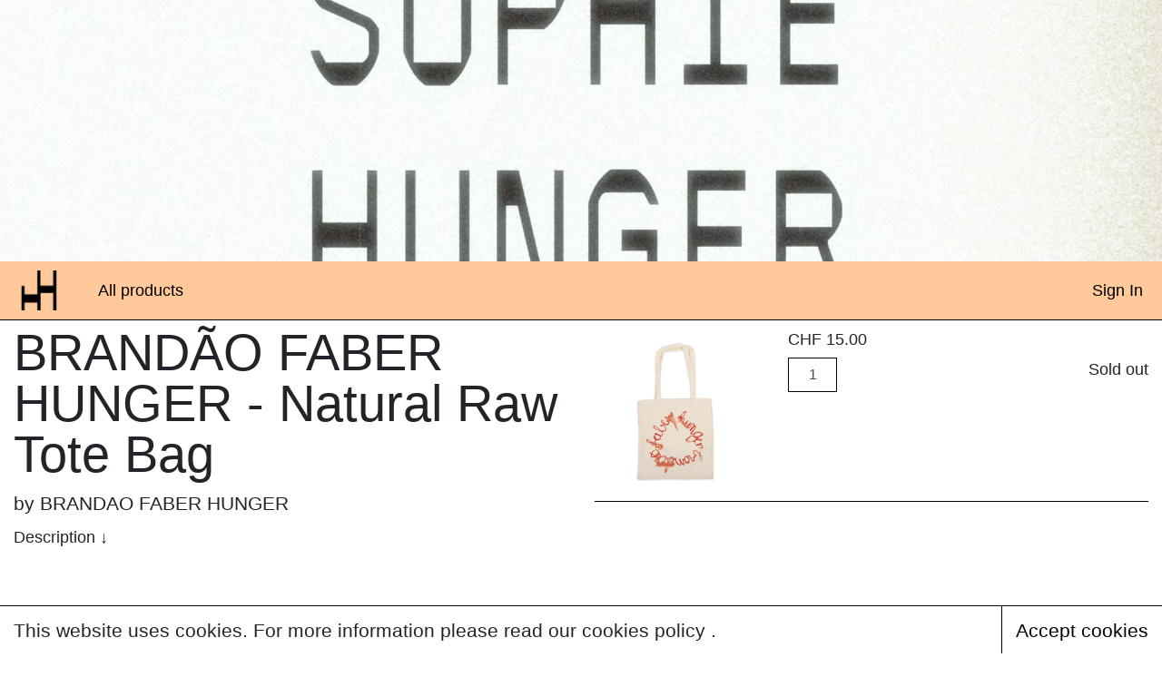

--- FILE ---
content_type: text/html; charset=UTF-8
request_url: https://store.sophiehunger.com/products/ich-liebe-dich-tote-bag/
body_size: 14598
content:
<!doctype html>
<html lang="en-US">

<head>
  <meta charset="UTF-8">
  <meta
    name="viewport"
    content="width=device-width, initial-scale=1, shrink-to-fit=no"
  >

  
    <meta
    rel="preconnect"
    href="https://www.twogentlemen.net"
  >
  
  <meta name='robots' content='index, follow, max-image-preview:large, max-snippet:-1, max-video-preview:-1' />

	<!-- This site is optimized with the Yoast SEO plugin v26.5 - https://yoast.com/wordpress/plugins/seo/ -->
	<title>BRANDÃO FABER HUNGER - Natural Raw Tote Bag - Two Gentlemen</title>
	<meta name="description" content="Colour: Natural Raw Natural screen printed tote bag 100% organic cotton Dimensions: 380mm wide x 410mm deep" />
	<link rel="canonical" href="https://www.twogentlemen.net/products/ich-liebe-dich-tote-bag/" />
	<meta property="og:locale" content="en_US" />
	<meta property="og:type" content="product" />
	<meta property="og:title" content="BRANDÃO FABER HUNGER - Natural Raw Tote Bag - Two Gentlemen" />
	<meta property="og:description" content="Colour: Natural Raw Natural screen printed tote bag 100% organic cotton Dimensions: 380mm wide x 410mm deep" />
	<meta property="og:url" content="https://www.twogentlemen.net/products/ich-liebe-dich-tote-bag/" />
	<meta property="og:site_name" content="Two Gentlemen" />
	<meta property="article:modified_time" content="2026-01-06T12:45:08+00:00" />
	<meta property="og:image" content="https://www.twogentlemen.net/wp-content/uploads/2021/06/337.jpg" />
	<meta property="og:image:width" content="1200" />
	<meta property="og:image:height" content="1200" />
	<meta property="og:image:type" content="image/jpeg" />
	<meta name="twitter:card" content="summary_large_image" />
	<meta name="twitter:label1" content="Price" />
	<meta name="twitter:data1" content="CHF 15.00" />
	<meta name="twitter:label2" content="Availability" />
	<meta name="twitter:data2" content="Out of stock" />
	<script type="application/ld+json" class="yoast-schema-graph">{"@context":"https://schema.org","@graph":[{"@type":["WebPage","ItemPage"],"@id":"https://www.twogentlemen.net/products/ich-liebe-dich-tote-bag/","url":"https://www.twogentlemen.net/products/ich-liebe-dich-tote-bag/","name":"BRANDÃO FABER HUNGER - Natural Raw Tote Bag - Two Gentlemen","isPartOf":{"@id":"https://store.sophiehunger.com/#website"},"primaryImageOfPage":{"@id":"https://www.twogentlemen.net/products/ich-liebe-dich-tote-bag/#primaryimage"},"image":{"@id":"https://www.twogentlemen.net/products/ich-liebe-dich-tote-bag/#primaryimage"},"thumbnailUrl":"https://store.sophiehunger.com/wp-content/uploads/2021/06/337.jpg","breadcrumb":{"@id":"https://www.twogentlemen.net/products/ich-liebe-dich-tote-bag/#breadcrumb"},"inLanguage":"en-US","potentialAction":{"@type":"BuyAction","target":"https://www.twogentlemen.net/products/ich-liebe-dich-tote-bag/"}},{"@type":"ImageObject","inLanguage":"en-US","@id":"https://www.twogentlemen.net/products/ich-liebe-dich-tote-bag/#primaryimage","url":"https://store.sophiehunger.com/wp-content/uploads/2021/06/337.jpg","contentUrl":"https://store.sophiehunger.com/wp-content/uploads/2021/06/337.jpg","width":1200,"height":1200},{"@type":"BreadcrumbList","@id":"https://www.twogentlemen.net/products/ich-liebe-dich-tote-bag/#breadcrumb","itemListElement":[{"@type":"ListItem","position":1,"name":"Home","item":"https://store.sophiehunger.com/"},{"@type":"ListItem","position":2,"name":"Store","item":"https://www.twogentlemen.net/store/"},{"@type":"ListItem","position":3,"name":"BRANDÃO FABER HUNGER &#8211; Natural Raw Tote Bag"}]},{"@type":"WebSite","@id":"https://store.sophiehunger.com/#website","url":"https://store.sophiehunger.com/","name":"Two Gentlemen","description":"","potentialAction":[{"@type":"SearchAction","target":{"@type":"EntryPoint","urlTemplate":"https://store.sophiehunger.com/?s={search_term_string}"},"query-input":{"@type":"PropertyValueSpecification","valueRequired":true,"valueName":"search_term_string"}}],"inLanguage":"en-US"}]}</script>
	<meta property="product:price:amount" content="15.00" />
	<meta property="product:price:currency" content="CHF" />
	<meta property="og:availability" content="out of stock" />
	<meta property="product:availability" content="out of stock" />
	<meta property="product:condition" content="new" />
	<!-- / Yoast SEO plugin. -->


<link rel='dns-prefetch' href='//cdn.jsdelivr.net' />
<link rel='dns-prefetch' href='//stackpath.bootstrapcdn.com' />
<link rel="alternate" title="oEmbed (JSON)" type="application/json+oembed" href="https://store.sophiehunger.com/wp-json/oembed/1.0/embed?url=https%3A%2F%2Fstore.sophiehunger.com%2Fproducts%2Fich-liebe-dich-tote-bag%2F" />
<link rel="alternate" title="oEmbed (XML)" type="text/xml+oembed" href="https://store.sophiehunger.com/wp-json/oembed/1.0/embed?url=https%3A%2F%2Fstore.sophiehunger.com%2Fproducts%2Fich-liebe-dich-tote-bag%2F&#038;format=xml" />
<style id='wp-img-auto-sizes-contain-inline-css' type='text/css'>
img:is([sizes=auto i],[sizes^="auto," i]){contain-intrinsic-size:3000px 1500px}
/*# sourceURL=wp-img-auto-sizes-contain-inline-css */
</style>
<link rel='stylesheet' id='woocommerce-multi-currency-css' href='https://store.sophiehunger.com/wp-content/plugins/woocommerce-multi-currency/css/woocommerce-multi-currency.css?ver=2.3.12' type='text/css' media='all' />
<style id='woocommerce-multi-currency-inline-css' type='text/css'>
.woocommerce-multi-currency .wmc-list-currencies .wmc-currency.wmc-active {background: #f78080 !important;}.woocommerce-multi-currency .wmc-list-currencies .wmc-currency:hover {background: #f78080 !important;}.woocommerce-multi-currency .wmc-list-currencies .wmc-currency,.woocommerce-multi-currency .wmc-title, .woocommerce-multi-currency.wmc-price-switcher a {background: #212121 !important;}.woocommerce-multi-currency .wmc-title, .woocommerce-multi-currency .wmc-list-currencies .wmc-currency span,.woocommerce-multi-currency .wmc-list-currencies .wmc-currency a,.woocommerce-multi-currency.wmc-price-switcher a {color: #ffffff !important;}.woocommerce-multi-currency.wmc-sidebar .wmc-list-currencies .wmc-sidebar-open{background-color:#99999933;color:#cccccc;}.woocommerce-multi-currency.wmc-shortcode .wmc-currency{background-color:#ffffff;color:#212121}.woocommerce-multi-currency.wmc-shortcode .wmc-currency.wmc-active,.woocommerce-multi-currency.wmc-shortcode .wmc-current-currency{background-color:#ffffff;color:#212121}.woocommerce-multi-currency.wmc-shortcode.vertical-currency-symbols-circle:not(.wmc-currency-trigger-click) .wmc-currency-wrapper:hover .wmc-sub-currency,.woocommerce-multi-currency.wmc-shortcode.vertical-currency-symbols-circle.wmc-currency-trigger-click .wmc-sub-currency{animation: height_slide 100ms;}@keyframes height_slide {0% {height: 0;} 100% {height: 100%;} }
/*# sourceURL=woocommerce-multi-currency-inline-css */
</style>
<style id='wp-emoji-styles-inline-css' type='text/css'>

	img.wp-smiley, img.emoji {
		display: inline !important;
		border: none !important;
		box-shadow: none !important;
		height: 1em !important;
		width: 1em !important;
		margin: 0 0.07em !important;
		vertical-align: -0.1em !important;
		background: none !important;
		padding: 0 !important;
	}
/*# sourceURL=wp-emoji-styles-inline-css */
</style>
<style id='wp-block-library-inline-css' type='text/css'>
:root{--wp-block-synced-color:#7a00df;--wp-block-synced-color--rgb:122,0,223;--wp-bound-block-color:var(--wp-block-synced-color);--wp-editor-canvas-background:#ddd;--wp-admin-theme-color:#007cba;--wp-admin-theme-color--rgb:0,124,186;--wp-admin-theme-color-darker-10:#006ba1;--wp-admin-theme-color-darker-10--rgb:0,107,160.5;--wp-admin-theme-color-darker-20:#005a87;--wp-admin-theme-color-darker-20--rgb:0,90,135;--wp-admin-border-width-focus:2px}@media (min-resolution:192dpi){:root{--wp-admin-border-width-focus:1.5px}}.wp-element-button{cursor:pointer}:root .has-very-light-gray-background-color{background-color:#eee}:root .has-very-dark-gray-background-color{background-color:#313131}:root .has-very-light-gray-color{color:#eee}:root .has-very-dark-gray-color{color:#313131}:root .has-vivid-green-cyan-to-vivid-cyan-blue-gradient-background{background:linear-gradient(135deg,#00d084,#0693e3)}:root .has-purple-crush-gradient-background{background:linear-gradient(135deg,#34e2e4,#4721fb 50%,#ab1dfe)}:root .has-hazy-dawn-gradient-background{background:linear-gradient(135deg,#faaca8,#dad0ec)}:root .has-subdued-olive-gradient-background{background:linear-gradient(135deg,#fafae1,#67a671)}:root .has-atomic-cream-gradient-background{background:linear-gradient(135deg,#fdd79a,#004a59)}:root .has-nightshade-gradient-background{background:linear-gradient(135deg,#330968,#31cdcf)}:root .has-midnight-gradient-background{background:linear-gradient(135deg,#020381,#2874fc)}:root{--wp--preset--font-size--normal:16px;--wp--preset--font-size--huge:42px}.has-regular-font-size{font-size:1em}.has-larger-font-size{font-size:2.625em}.has-normal-font-size{font-size:var(--wp--preset--font-size--normal)}.has-huge-font-size{font-size:var(--wp--preset--font-size--huge)}.has-text-align-center{text-align:center}.has-text-align-left{text-align:left}.has-text-align-right{text-align:right}.has-fit-text{white-space:nowrap!important}#end-resizable-editor-section{display:none}.aligncenter{clear:both}.items-justified-left{justify-content:flex-start}.items-justified-center{justify-content:center}.items-justified-right{justify-content:flex-end}.items-justified-space-between{justify-content:space-between}.screen-reader-text{border:0;clip-path:inset(50%);height:1px;margin:-1px;overflow:hidden;padding:0;position:absolute;width:1px;word-wrap:normal!important}.screen-reader-text:focus{background-color:#ddd;clip-path:none;color:#444;display:block;font-size:1em;height:auto;left:5px;line-height:normal;padding:15px 23px 14px;text-decoration:none;top:5px;width:auto;z-index:100000}html :where(.has-border-color){border-style:solid}html :where([style*=border-top-color]){border-top-style:solid}html :where([style*=border-right-color]){border-right-style:solid}html :where([style*=border-bottom-color]){border-bottom-style:solid}html :where([style*=border-left-color]){border-left-style:solid}html :where([style*=border-width]){border-style:solid}html :where([style*=border-top-width]){border-top-style:solid}html :where([style*=border-right-width]){border-right-style:solid}html :where([style*=border-bottom-width]){border-bottom-style:solid}html :where([style*=border-left-width]){border-left-style:solid}html :where(img[class*=wp-image-]){height:auto;max-width:100%}:where(figure){margin:0 0 1em}html :where(.is-position-sticky){--wp-admin--admin-bar--position-offset:var(--wp-admin--admin-bar--height,0px)}@media screen and (max-width:600px){html :where(.is-position-sticky){--wp-admin--admin-bar--position-offset:0px}}

/*# sourceURL=wp-block-library-inline-css */
</style><link rel='stylesheet' id='wc-blocks-style-css' href='https://store.sophiehunger.com/wp-content/plugins/woocommerce/assets/client/blocks/wc-blocks.css?ver=wc-10.4.0' type='text/css' media='all' />
<style id='global-styles-inline-css' type='text/css'>
:root{--wp--preset--aspect-ratio--square: 1;--wp--preset--aspect-ratio--4-3: 4/3;--wp--preset--aspect-ratio--3-4: 3/4;--wp--preset--aspect-ratio--3-2: 3/2;--wp--preset--aspect-ratio--2-3: 2/3;--wp--preset--aspect-ratio--16-9: 16/9;--wp--preset--aspect-ratio--9-16: 9/16;--wp--preset--color--black: #000000;--wp--preset--color--cyan-bluish-gray: #abb8c3;--wp--preset--color--white: #ffffff;--wp--preset--color--pale-pink: #f78da7;--wp--preset--color--vivid-red: #cf2e2e;--wp--preset--color--luminous-vivid-orange: #ff6900;--wp--preset--color--luminous-vivid-amber: #fcb900;--wp--preset--color--light-green-cyan: #7bdcb5;--wp--preset--color--vivid-green-cyan: #00d084;--wp--preset--color--pale-cyan-blue: #8ed1fc;--wp--preset--color--vivid-cyan-blue: #0693e3;--wp--preset--color--vivid-purple: #9b51e0;--wp--preset--gradient--vivid-cyan-blue-to-vivid-purple: linear-gradient(135deg,rgb(6,147,227) 0%,rgb(155,81,224) 100%);--wp--preset--gradient--light-green-cyan-to-vivid-green-cyan: linear-gradient(135deg,rgb(122,220,180) 0%,rgb(0,208,130) 100%);--wp--preset--gradient--luminous-vivid-amber-to-luminous-vivid-orange: linear-gradient(135deg,rgb(252,185,0) 0%,rgb(255,105,0) 100%);--wp--preset--gradient--luminous-vivid-orange-to-vivid-red: linear-gradient(135deg,rgb(255,105,0) 0%,rgb(207,46,46) 100%);--wp--preset--gradient--very-light-gray-to-cyan-bluish-gray: linear-gradient(135deg,rgb(238,238,238) 0%,rgb(169,184,195) 100%);--wp--preset--gradient--cool-to-warm-spectrum: linear-gradient(135deg,rgb(74,234,220) 0%,rgb(151,120,209) 20%,rgb(207,42,186) 40%,rgb(238,44,130) 60%,rgb(251,105,98) 80%,rgb(254,248,76) 100%);--wp--preset--gradient--blush-light-purple: linear-gradient(135deg,rgb(255,206,236) 0%,rgb(152,150,240) 100%);--wp--preset--gradient--blush-bordeaux: linear-gradient(135deg,rgb(254,205,165) 0%,rgb(254,45,45) 50%,rgb(107,0,62) 100%);--wp--preset--gradient--luminous-dusk: linear-gradient(135deg,rgb(255,203,112) 0%,rgb(199,81,192) 50%,rgb(65,88,208) 100%);--wp--preset--gradient--pale-ocean: linear-gradient(135deg,rgb(255,245,203) 0%,rgb(182,227,212) 50%,rgb(51,167,181) 100%);--wp--preset--gradient--electric-grass: linear-gradient(135deg,rgb(202,248,128) 0%,rgb(113,206,126) 100%);--wp--preset--gradient--midnight: linear-gradient(135deg,rgb(2,3,129) 0%,rgb(40,116,252) 100%);--wp--preset--font-size--small: 13px;--wp--preset--font-size--medium: 20px;--wp--preset--font-size--large: 36px;--wp--preset--font-size--x-large: 42px;--wp--preset--spacing--20: 0.44rem;--wp--preset--spacing--30: 0.67rem;--wp--preset--spacing--40: 1rem;--wp--preset--spacing--50: 1.5rem;--wp--preset--spacing--60: 2.25rem;--wp--preset--spacing--70: 3.38rem;--wp--preset--spacing--80: 5.06rem;--wp--preset--shadow--natural: 6px 6px 9px rgba(0, 0, 0, 0.2);--wp--preset--shadow--deep: 12px 12px 50px rgba(0, 0, 0, 0.4);--wp--preset--shadow--sharp: 6px 6px 0px rgba(0, 0, 0, 0.2);--wp--preset--shadow--outlined: 6px 6px 0px -3px rgb(255, 255, 255), 6px 6px rgb(0, 0, 0);--wp--preset--shadow--crisp: 6px 6px 0px rgb(0, 0, 0);}:where(.is-layout-flex){gap: 0.5em;}:where(.is-layout-grid){gap: 0.5em;}body .is-layout-flex{display: flex;}.is-layout-flex{flex-wrap: wrap;align-items: center;}.is-layout-flex > :is(*, div){margin: 0;}body .is-layout-grid{display: grid;}.is-layout-grid > :is(*, div){margin: 0;}:where(.wp-block-columns.is-layout-flex){gap: 2em;}:where(.wp-block-columns.is-layout-grid){gap: 2em;}:where(.wp-block-post-template.is-layout-flex){gap: 1.25em;}:where(.wp-block-post-template.is-layout-grid){gap: 1.25em;}.has-black-color{color: var(--wp--preset--color--black) !important;}.has-cyan-bluish-gray-color{color: var(--wp--preset--color--cyan-bluish-gray) !important;}.has-white-color{color: var(--wp--preset--color--white) !important;}.has-pale-pink-color{color: var(--wp--preset--color--pale-pink) !important;}.has-vivid-red-color{color: var(--wp--preset--color--vivid-red) !important;}.has-luminous-vivid-orange-color{color: var(--wp--preset--color--luminous-vivid-orange) !important;}.has-luminous-vivid-amber-color{color: var(--wp--preset--color--luminous-vivid-amber) !important;}.has-light-green-cyan-color{color: var(--wp--preset--color--light-green-cyan) !important;}.has-vivid-green-cyan-color{color: var(--wp--preset--color--vivid-green-cyan) !important;}.has-pale-cyan-blue-color{color: var(--wp--preset--color--pale-cyan-blue) !important;}.has-vivid-cyan-blue-color{color: var(--wp--preset--color--vivid-cyan-blue) !important;}.has-vivid-purple-color{color: var(--wp--preset--color--vivid-purple) !important;}.has-black-background-color{background-color: var(--wp--preset--color--black) !important;}.has-cyan-bluish-gray-background-color{background-color: var(--wp--preset--color--cyan-bluish-gray) !important;}.has-white-background-color{background-color: var(--wp--preset--color--white) !important;}.has-pale-pink-background-color{background-color: var(--wp--preset--color--pale-pink) !important;}.has-vivid-red-background-color{background-color: var(--wp--preset--color--vivid-red) !important;}.has-luminous-vivid-orange-background-color{background-color: var(--wp--preset--color--luminous-vivid-orange) !important;}.has-luminous-vivid-amber-background-color{background-color: var(--wp--preset--color--luminous-vivid-amber) !important;}.has-light-green-cyan-background-color{background-color: var(--wp--preset--color--light-green-cyan) !important;}.has-vivid-green-cyan-background-color{background-color: var(--wp--preset--color--vivid-green-cyan) !important;}.has-pale-cyan-blue-background-color{background-color: var(--wp--preset--color--pale-cyan-blue) !important;}.has-vivid-cyan-blue-background-color{background-color: var(--wp--preset--color--vivid-cyan-blue) !important;}.has-vivid-purple-background-color{background-color: var(--wp--preset--color--vivid-purple) !important;}.has-black-border-color{border-color: var(--wp--preset--color--black) !important;}.has-cyan-bluish-gray-border-color{border-color: var(--wp--preset--color--cyan-bluish-gray) !important;}.has-white-border-color{border-color: var(--wp--preset--color--white) !important;}.has-pale-pink-border-color{border-color: var(--wp--preset--color--pale-pink) !important;}.has-vivid-red-border-color{border-color: var(--wp--preset--color--vivid-red) !important;}.has-luminous-vivid-orange-border-color{border-color: var(--wp--preset--color--luminous-vivid-orange) !important;}.has-luminous-vivid-amber-border-color{border-color: var(--wp--preset--color--luminous-vivid-amber) !important;}.has-light-green-cyan-border-color{border-color: var(--wp--preset--color--light-green-cyan) !important;}.has-vivid-green-cyan-border-color{border-color: var(--wp--preset--color--vivid-green-cyan) !important;}.has-pale-cyan-blue-border-color{border-color: var(--wp--preset--color--pale-cyan-blue) !important;}.has-vivid-cyan-blue-border-color{border-color: var(--wp--preset--color--vivid-cyan-blue) !important;}.has-vivid-purple-border-color{border-color: var(--wp--preset--color--vivid-purple) !important;}.has-vivid-cyan-blue-to-vivid-purple-gradient-background{background: var(--wp--preset--gradient--vivid-cyan-blue-to-vivid-purple) !important;}.has-light-green-cyan-to-vivid-green-cyan-gradient-background{background: var(--wp--preset--gradient--light-green-cyan-to-vivid-green-cyan) !important;}.has-luminous-vivid-amber-to-luminous-vivid-orange-gradient-background{background: var(--wp--preset--gradient--luminous-vivid-amber-to-luminous-vivid-orange) !important;}.has-luminous-vivid-orange-to-vivid-red-gradient-background{background: var(--wp--preset--gradient--luminous-vivid-orange-to-vivid-red) !important;}.has-very-light-gray-to-cyan-bluish-gray-gradient-background{background: var(--wp--preset--gradient--very-light-gray-to-cyan-bluish-gray) !important;}.has-cool-to-warm-spectrum-gradient-background{background: var(--wp--preset--gradient--cool-to-warm-spectrum) !important;}.has-blush-light-purple-gradient-background{background: var(--wp--preset--gradient--blush-light-purple) !important;}.has-blush-bordeaux-gradient-background{background: var(--wp--preset--gradient--blush-bordeaux) !important;}.has-luminous-dusk-gradient-background{background: var(--wp--preset--gradient--luminous-dusk) !important;}.has-pale-ocean-gradient-background{background: var(--wp--preset--gradient--pale-ocean) !important;}.has-electric-grass-gradient-background{background: var(--wp--preset--gradient--electric-grass) !important;}.has-midnight-gradient-background{background: var(--wp--preset--gradient--midnight) !important;}.has-small-font-size{font-size: var(--wp--preset--font-size--small) !important;}.has-medium-font-size{font-size: var(--wp--preset--font-size--medium) !important;}.has-large-font-size{font-size: var(--wp--preset--font-size--large) !important;}.has-x-large-font-size{font-size: var(--wp--preset--font-size--x-large) !important;}
/*# sourceURL=global-styles-inline-css */
</style>

<style id='classic-theme-styles-inline-css' type='text/css'>
/*! This file is auto-generated */
.wp-block-button__link{color:#fff;background-color:#32373c;border-radius:9999px;box-shadow:none;text-decoration:none;padding:calc(.667em + 2px) calc(1.333em + 2px);font-size:1.125em}.wp-block-file__button{background:#32373c;color:#fff;text-decoration:none}
/*# sourceURL=/wp-includes/css/classic-themes.min.css */
</style>
<link rel='stylesheet' id='photoswipe-css' href='https://store.sophiehunger.com/wp-content/plugins/woocommerce/assets/css/photoswipe/photoswipe.min.css?ver=10.4.0' type='text/css' media='all' />
<link rel='stylesheet' id='photoswipe-default-skin-css' href='https://store.sophiehunger.com/wp-content/plugins/woocommerce/assets/css/photoswipe/default-skin/default-skin.min.css?ver=10.4.0' type='text/css' media='all' />
<link rel='stylesheet' id='woocommerce-layout-css' href='https://store.sophiehunger.com/wp-content/plugins/woocommerce/assets/css/woocommerce-layout.css?ver=10.4.0' type='text/css' media='all' />
<link rel='stylesheet' id='woocommerce-smallscreen-css' href='https://store.sophiehunger.com/wp-content/plugins/woocommerce/assets/css/woocommerce-smallscreen.css?ver=10.4.0' type='text/css' media='only screen and (max-width: 768px)' />
<link rel='stylesheet' id='woocommerce-general-css' href='https://store.sophiehunger.com/wp-content/plugins/woocommerce/assets/css/woocommerce.css?ver=10.4.0' type='text/css' media='all' />
<style id='woocommerce-inline-inline-css' type='text/css'>
.woocommerce form .form-row .required { visibility: visible; }
/*# sourceURL=woocommerce-inline-inline-css */
</style>
<link rel='stylesheet' id='woocommerce-pre-orders-main-css-css' href='https://store.sophiehunger.com/wp-content/plugins/preorders-for-woocommerce-pro/media/css/main.css?ver=6.9' type='text/css' media='all' />
<link rel='stylesheet' id='woo-variation-gallery-slider-css' href='https://store.sophiehunger.com/wp-content/plugins/woo-variation-gallery/assets/css/slick.min.css?ver=1.8.1' type='text/css' media='all' />
<link rel='stylesheet' id='dashicons-css' href='https://store.sophiehunger.com/wp-includes/css/dashicons.min.css?ver=6.9' type='text/css' media='all' />
<link rel='stylesheet' id='woo-variation-gallery-css' href='https://store.sophiehunger.com/wp-content/plugins/woo-variation-gallery/assets/css/frontend.min.css?ver=1765544834' type='text/css' media='all' />
<style id='woo-variation-gallery-inline-css' type='text/css'>
:root {--wvg-thumbnail-item: 4;--wvg-thumbnail-item-gap: 0px;--wvg-single-image-size: 600px;--wvg-gallery-width: 30%;--wvg-gallery-margin: 30px;}/* Default Width */.woo-variation-product-gallery {max-width: 30% !important;width: 100%;}/* Medium Devices, Desktops *//* Small Devices, Tablets */@media only screen and (max-width: 768px) {.woo-variation-product-gallery {width: 720px;max-width: 100% !important;}}/* Extra Small Devices, Phones */@media only screen and (max-width: 480px) {.woo-variation-product-gallery {width: 320px;max-width: 100% !important;}}
/*# sourceURL=woo-variation-gallery-inline-css */
</style>
<link rel='stylesheet' id='bootstrap-css' href='https://stackpath.bootstrapcdn.com/bootstrap/4.5.2/css/bootstrap.min.css?ver=6.9' type='text/css' media='all' />
<link rel='stylesheet' id='tgtl_components-css' href='https://store.sophiehunger.com/wp-content/themes/two-gentlemen/dist/tgtl-components.css?ver=1765548461' type='text/css' media='all' />
<link rel='stylesheet' id='tgtl-css' href='https://store.sophiehunger.com/wp-content/themes/two-gentlemen/dist/sophie-hunger.css?ver=1765548461' type='text/css' media='all' />
<script type="text/template" id="tmpl-variation-template">
	<div class="woocommerce-variation-description">{{{ data.variation.variation_description }}}</div>
	<div class="woocommerce-variation-price">{{{ data.variation.price_html }}}</div>
	<div class="woocommerce-variation-availability">{{{ data.variation.availability_html }}}</div>
</script>
<script type="text/template" id="tmpl-unavailable-variation-template">
	<p role="alert">Sorry, this product is unavailable. Please choose a different combination.</p>
</script>
<script type="text/javascript" src="https://store.sophiehunger.com/wp-includes/js/jquery/jquery.min.js?ver=3.7.1" id="jquery-core-js"></script>
<script type="text/javascript" src="https://store.sophiehunger.com/wp-includes/js/jquery/jquery-migrate.min.js?ver=3.4.1" id="jquery-migrate-js"></script>
<script type="text/javascript" id="woocommerce-multi-currency-js-extra">
/* <![CDATA[ */
var wooMultiCurrencyParams = {"enableCacheCompatible":"0","ajaxUrl":"https://store.sophiehunger.com/wp-admin/admin-ajax.php","nonce":"3acffb9345","switchByJS":"1","woo_subscription":"","extra_params":[],"current_currency":"CHF","currencyByPaymentImmediately":"","click_to_expand_currencies_bar":"","filter_price_meta_query":"","filter_price_tax_query":"","filter_price_search_query":"","filter_price_query_vars":""};
//# sourceURL=woocommerce-multi-currency-js-extra
/* ]]> */
</script>
<script type="text/javascript" src="https://store.sophiehunger.com/wp-content/plugins/woocommerce-multi-currency/js/woocommerce-multi-currency.js?ver=2.3.12" id="woocommerce-multi-currency-js"></script>
<script type="text/javascript" src="https://store.sophiehunger.com/wp-content/plugins/woocommerce/assets/js/jquery-blockui/jquery.blockUI.min.js?ver=2.7.0-wc.10.4.0" id="wc-jquery-blockui-js" data-wp-strategy="defer"></script>
<script type="text/javascript" id="wc-add-to-cart-js-extra">
/* <![CDATA[ */
var wc_add_to_cart_params = {"ajax_url":"/wp-admin/admin-ajax.php","wc_ajax_url":"/?wc-ajax=%%endpoint%%","i18n_view_cart":"View cart","cart_url":"https://store.sophiehunger.com/cart/","is_cart":"","cart_redirect_after_add":"no"};
//# sourceURL=wc-add-to-cart-js-extra
/* ]]> */
</script>
<script type="text/javascript" src="https://store.sophiehunger.com/wp-content/plugins/woocommerce/assets/js/frontend/add-to-cart.min.js?ver=10.4.0" id="wc-add-to-cart-js" defer="defer" data-wp-strategy="defer"></script>
<script type="text/javascript" src="https://store.sophiehunger.com/wp-content/plugins/woocommerce/assets/js/zoom/jquery.zoom.min.js?ver=1.7.21-wc.10.4.0" id="wc-zoom-js" defer="defer" data-wp-strategy="defer"></script>
<script type="text/javascript" src="https://store.sophiehunger.com/wp-content/plugins/woocommerce/assets/js/photoswipe/photoswipe.min.js?ver=4.1.1-wc.10.4.0" id="wc-photoswipe-js" defer="defer" data-wp-strategy="defer"></script>
<script type="text/javascript" src="https://store.sophiehunger.com/wp-content/plugins/woocommerce/assets/js/photoswipe/photoswipe-ui-default.min.js?ver=4.1.1-wc.10.4.0" id="wc-photoswipe-ui-default-js" defer="defer" data-wp-strategy="defer"></script>
<script type="text/javascript" id="wc-single-product-js-extra">
/* <![CDATA[ */
var wc_single_product_params = {"i18n_required_rating_text":"Please select a rating","i18n_rating_options":["1 of 5 stars","2 of 5 stars","3 of 5 stars","4 of 5 stars","5 of 5 stars"],"i18n_product_gallery_trigger_text":"View full-screen image gallery","review_rating_required":"yes","flexslider":{"rtl":false,"animation":"slide","smoothHeight":true,"directionNav":false,"controlNav":"thumbnails","slideshow":false,"animationSpeed":500,"animationLoop":false,"allowOneSlide":false},"zoom_enabled":"1","zoom_options":[],"photoswipe_enabled":"1","photoswipe_options":{"shareEl":false,"closeOnScroll":false,"history":false,"hideAnimationDuration":0,"showAnimationDuration":0},"flexslider_enabled":""};
//# sourceURL=wc-single-product-js-extra
/* ]]> */
</script>
<script type="text/javascript" src="https://store.sophiehunger.com/wp-content/plugins/woocommerce/assets/js/frontend/single-product.min.js?ver=10.4.0" id="wc-single-product-js" defer="defer" data-wp-strategy="defer"></script>
<script type="text/javascript" src="https://store.sophiehunger.com/wp-content/plugins/woocommerce/assets/js/js-cookie/js.cookie.min.js?ver=2.1.4-wc.10.4.0" id="wc-js-cookie-js" defer="defer" data-wp-strategy="defer"></script>
<script type="text/javascript" id="woocommerce-js-extra">
/* <![CDATA[ */
var woocommerce_params = {"ajax_url":"/wp-admin/admin-ajax.php","wc_ajax_url":"/?wc-ajax=%%endpoint%%","i18n_password_show":"Show password","i18n_password_hide":"Hide password"};
//# sourceURL=woocommerce-js-extra
/* ]]> */
</script>
<script type="text/javascript" src="https://store.sophiehunger.com/wp-content/plugins/woocommerce/assets/js/frontend/woocommerce.min.js?ver=10.4.0" id="woocommerce-js" defer="defer" data-wp-strategy="defer"></script>
<script type="text/javascript" src="https://store.sophiehunger.com/wp-includes/js/underscore.min.js?ver=1.13.7" id="underscore-js"></script>
<script type="text/javascript" id="wp-util-js-extra">
/* <![CDATA[ */
var _wpUtilSettings = {"ajax":{"url":"/wp-admin/admin-ajax.php"}};
//# sourceURL=wp-util-js-extra
/* ]]> */
</script>
<script type="text/javascript" src="https://store.sophiehunger.com/wp-includes/js/wp-util.min.js?ver=6.9" id="wp-util-js"></script>
<script type="text/javascript" src="https://store.sophiehunger.com/wp-content/themes/two-gentlemen/dist/tgtl-components.js?ver=1765548461" id="tgtl_components-js"></script>
<script type="text/javascript" src="https://store.sophiehunger.com/wp-content/themes/two-gentlemen/dist/sophie-hunger.js?ver=1765548461" id="tgtl-js"></script>
<script type="text/javascript" src="https://store.sophiehunger.com/wp-content/themes/two-gentlemen/vendors/jquery-debounce/jquery-debounce.min.js?ver=6.9" id="jquery-debounce-js"></script>
<script type="text/javascript" id="woocommerce-multi-currency-switcher-js-extra">
/* <![CDATA[ */
var _woocommerce_multi_currency_params = {"use_session":"session","do_not_reload_page":"","ajax_url":"https://store.sophiehunger.com/wp-admin/admin-ajax.php","posts_submit":"0","switch_by_js":"1","switch_container":"0"};
//# sourceURL=woocommerce-multi-currency-switcher-js-extra
/* ]]> */
</script>
<script type="text/javascript" src="https://store.sophiehunger.com/wp-content/plugins/woocommerce-multi-currency/js/woocommerce-multi-currency-switcher.js?ver=2.3.12" id="woocommerce-multi-currency-switcher-js"></script>
<link rel="https://api.w.org/" href="https://store.sophiehunger.com/wp-json/" /><link rel="alternate" title="JSON" type="application/json" href="https://store.sophiehunger.com/wp-json/wp/v2/product/2500" /><link rel="EditURI" type="application/rsd+xml" title="RSD" href="https://store.sophiehunger.com/xmlrpc.php?rsd" />
<meta name="generator" content="WordPress 6.9" />
<meta name="generator" content="WooCommerce 10.4.0" />
<link rel='shortlink' href='https://store.sophiehunger.com/?p=2500' />
<link rel="apple-touch-icon" sizes="57x57" href="https://store.sophiehunger.com/wp-content/themes/two-gentlemen/dist/images/sophie-hunger/apple-icon-57x57.png"><link rel="apple-touch-icon" sizes="60x60" href="https://store.sophiehunger.com/wp-content/themes/two-gentlemen/dist/images/sophie-hunger/apple-icon-60x60.png"><link rel="apple-touch-icon" sizes="72x72" href="https://store.sophiehunger.com/wp-content/themes/two-gentlemen/dist/images/sophie-hunger/apple-icon-72x72.png"><link rel="apple-touch-icon" sizes="76x76" href="https://store.sophiehunger.com/wp-content/themes/two-gentlemen/dist/images/sophie-hunger/apple-icon-76x76.png"><link rel="apple-touch-icon" sizes="114x114" href="https://store.sophiehunger.com/wp-content/themes/two-gentlemen/dist/images/sophie-hunger/apple-icon-114x114.png"><link rel="apple-touch-icon" sizes="120x120" href="https://store.sophiehunger.com/wp-content/themes/two-gentlemen/dist/images/sophie-hunger/apple-icon-120x120.png"><link rel="apple-touch-icon" sizes="144x144" href="https://store.sophiehunger.com/wp-content/themes/two-gentlemen/dist/images/sophie-hunger/apple-icon-144x144.png"><link rel="apple-touch-icon" sizes="152x152" href="https://store.sophiehunger.com/wp-content/themes/two-gentlemen/dist/images/sophie-hunger/apple-icon-152x152.png"><link rel="apple-touch-icon" sizes="180x180" href="https://store.sophiehunger.com/wp-content/themes/two-gentlemen/dist/images/sophie-hunger/apple-icon-180x180.png"><link rel="icon" type="image/png" sizes="192x192"  href="https://store.sophiehunger.com/wp-content/themes/two-gentlemen/dist/images/sophie-hunger/android-icon-192x192.png"><link rel="icon" type="image/png" sizes="32x32" href="https://store.sophiehunger.com/wp-content/themes/two-gentlemen/dist/images/sophie-hunger/favicon-32x32.png"><link rel="icon" type="image/png" sizes="96x96" href="https://store.sophiehunger.com/wp-content/themes/two-gentlemen/dist/images/sophie-hunger/favicon-96x96.png"><link rel="icon" type="image/png" sizes="16x16" href="https://store.sophiehunger.com/wp-content/themes/two-gentlemen/dist/images/sophie-hunger/favicon-16x16.png"><meta name="msapplication-TileImage" content="https://store.sophiehunger.com/wp-content/themes/two-gentlemen/dist/images/sophie-hunger/ms-icon-144x144.png"><meta name="msapplication-TileColor" content="#ffffff"><meta name="theme-color" content="#ffffff"><meta name="description" content="Sophie Hunger official Store. CD, Vinyl, T-Shirts and more!" />	<noscript><style>.woocommerce-product-gallery{ opacity: 1 !important; }</style></noscript>
	
  <style>
    html {
      margin-top: 0 !important;
    }
  </style>
</head>

<body class="wp-singular product-template-default single single-product postid-2500 wp-theme-two-gentlemen theme-two-gentlemen woocommerce woocommerce-page woocommerce-no-js woo-variation-gallery woo-variation-gallery-theme-two-gentlemen woocommerce-multi-currency-CHF page-ich-liebe-dich-tote-bag logo-animation-rotate">

<header
        id="main-nav"
        class="site-header"
>
    <!-- <div class="container py-3">
        <div class="row">

            <div class="col text-center">
                <a
                        class="brand"
                        href="https://store.sophiehunger.com"
                >
                    <img
                            src="https://store.sophiehunger.com/wp-content/themes/two-gentlemen/dist/images/sophie-hunger/Sophie-Hunger-Halluzinationen-Logo.png"
                            alt="Sophie Hunger"
                    />
                </a>
            </div>
        </div>
    </div> -->
</header>



<nav
        id="store-filters"
        class="sticky-top"
>
    <div class="row no-gutters first-line">

        
        <div class="col d-flex align-items-center justify-content-start">

            <a
                    class="brand-logo"
                    href="https://store.sophiehunger.com"
            >
                <img
                        src="https://store.sophiehunger.com/wp-content/themes/two-gentlemen/dist/images/sophie-hunger/hotel-hunger.png"
                        alt="Sophie Hunger"
                >
            </a>

            <a
                    class="nav-item link-page-store store-category"
                    href="https://store.sophiehunger.com"
                    data-category=""
            >
                All products            </a>

            
        </div>

        
        <div class="col-8 col-md-3 d-flex align-items-center justify-content-end">

            <div
                    class="mini-cart nav-item dropdown px-0"
                    style="display:none"            >
                <a
                        class="nav-link dropdown-toggle"
                        href="https://store.sophiehunger.com/cart/"
                        role="button"
                        id="dropdownMenuLink"
                        data-toggle="dropdown"
                        aria-haspopup="true"
                        aria-expanded="false"
                >
          <span>
            Cart            (<span class="mini-cart-content-count">0</span>)
          </span>
                </a>

                <div class="dropdown-menu dropdown-menu-right">
                    

	<p class="woocommerce-mini-cart__empty-message">No products in the cart.</p>


                </div>
            </div>

            <a
                    href="https://store.sophiehunger.com/my-account/"
                    class="nav-item link-page-account"
            >
                Sign In            </a>

        </div>
    </div>

    <div class="row no-gutters second-line">
        <div class="col d-flex align-items-center justify-content-start">

            <a
                    class="nav-item link-page-store store-category"
                    href="https://store.sophiehunger.com"
                    data-category=""
            >
                All products            </a>

            
        </div>
    </div>
</nav>

<aside id="mini-cart-toast">
    <div class="toast-message">
        
        <div class="toast-message__success">
            <ul
                    class="woocommerce-custom-message"
                    role="alert"
            >
                <li>
                    Item added to cart                </li>
            </ul>
        </div>

        
        <div class="toast-message__error">
            <ul
                    class="woocommerce-custom-error"
                    role="alert"
            >
                <li>
                    An error occured                </li>
            </ul>

        </div>
    </div>

    
    <a
            href="https://store.sophiehunger.com/cart/"
            class="btn toast-action"
    >
    <span class="arrowed">
      View cart    </span>
    </a>
</aside>

<main>

<div
        class="product container-fluid"
        data-product-id="2500"
>

    <div class="product-body row">
        <div class="col-lg-6">
            <header class="product-title">
                <h1 id="product-name">BRANDÃO FABER HUNGER - Natural Raw Tote Bag</h1>

                                <h2 class="product-artist">by BRANDAO FABER HUNGER</h2>
                            </header>

            <div class="product-meta">
                
                <div class="product-meta-sku">
                                    </div>
            </div>

            
            <section id="product-description">

                 <div class="collapsible">  <div class="collapse-trigger collapse-trigger-with-arrow uppercase collapsed"  data-toggle="collapse"  data-target="#collapsible-17684224485571">  Description  <span class="collapse-trigger-arrow">&#8595;</span></div>   <section id="collapsible-17684224485571"  class="collapse mb-5 "  >  <ul><li>Colour: Natural Raw</li><li>Natural screen printed tote bag</li><li>100% organic cotton</li><li>Dimensions: 380mm wide x 410mm deep</li></ul>  </section></div>
                
                
            </section>
        </div>

        <div class="col-lg-6">
            
            
            <section
                    id="product-simple"
                    class="product-simple"
            >
                <div class="row">

                    
                    <div class="col-4">
                        <div class="product-image">
                            <img
                                    class="img-fluid"
                                    src="https://store.sophiehunger.com/wp-content/uploads/2021/06/337.jpg"
                                    alt="BRANDÃO FABER HUNGER - Natural Raw Tote Bag"
                            >
                        </div>
                    </div>

                    <div class="col">

                        <div class="product-price">
                                <span class="woocommerce-Price-amount amount"><bdi><span class="woocommerce-Price-currencySymbol">CHF </span>15.00</bdi></span>                        </div>

                        <div class="product-action row no-gutters">

                            
                            <div class="col product-quantity">
                                <label class="sr-only">
                                        Quantity                                </label>

                                <div>
                                    <input
                                            class="form-control"
                                            type="number"
                                            value="1"
                                    />
                                </div>
                            </div>

                            
                            <div class="col product-buy text-right">

                                    
                                <span class="uppercase">
                                  Sold out                                </span>

                                                            </div>

                        </div>
                    </div>

                </div>
            </section>

            
            
            <section id="product-description-later">

                string(155) "<ul>
<li>Colour: Natural Raw</li>
<li>Natural screen printed tote bag</li>
<li>100% organic cotton</li>
<li>Dimensions: 380mm wide x 410mm deep</li>
</ul>
"
 <div class="collapsible">  <div class="collapse-trigger collapse-trigger-with-arrow uppercase collapsed"  data-toggle="collapse"  data-target="#collapsible-17684224485603">  Description  <span class="collapse-trigger-arrow">&#8595;</span></div>   <section id="collapsible-17684224485603"  class="collapse mb-5 "  >  <ul><li>Colour: Natural Raw</li><li>Natural screen printed tote bag</li><li>100% organic cotton</li><li>Dimensions: 380mm wide x 410mm deep</li></ul>  </section></div>
                
                
            </section>

        </div>
    </div>
</div>



<section
        id="artist-products"
        class="container-fluid"
>
    <h3>Other products</h3>

        <div class="row post-gallery post-grid">   <article class="card col-lg-2 col-md-4 col-sm-6 post "><a href="https://store.sophiehunger.com/products/brandao-faber-hunger-limited-tour-poster-kaufleuten-2022/"><div id="carousel-gallery-17684224485623" class="carousel-gallery carousel slide" ><div class="carousel-inner"><div class="carousel-item active"><img src="https://store.sophiehunger.com/wp-content/uploads/2023/01/POSTER-420x420.png" class="d-block" alt="BRANDÃO FABER HUNGER &#8211; Limited Tour Poster (Kaufleuten 2022)" ></div></div><ol class="carousel-indicators single-indicators" ><li data-target="#carousel-gallery-17684224485623" data-slide-to="0" class="active" ></li></ol></div><div class="post-text"><div class="post-action-arrow"><span class="">&#8594;</span></div><div class="post-content"><div class="post-title"> BRANDÃO FABER HUNGER<br>Limited Tour Poster (Kaufleuten 2022) </div> Merch<br>From <span class="woocommerce-Price-amount amount"><bdi><span class="woocommerce-Price-currencySymbol">CHF </span>30.00</bdi></span></div></div></a></article><article class="card col-lg-2 col-md-4 col-sm-6 post "><a href="https://store.sophiehunger.com/products/brandao-faber-hunger-t-shirt-pink-hearts-tree/"><div id="carousel-gallery-17684224485637" class="carousel-gallery carousel slide" ><div class="carousel-inner"><div class="carousel-item active"><img src="https://store.sophiehunger.com/wp-content/uploads/2023/01/TEE_PINK_01-420x420.jpg" class="d-block" alt="BRANDÃO FABER HUNGER &#8211; Pink Hearts Tree T-Shirt" ></div></div><ol class="carousel-indicators single-indicators" ><li data-target="#carousel-gallery-17684224485637" data-slide-to="0" class="active" ></li></ol></div><div class="post-text"><div class="post-action-arrow"><span class="">&#8594;</span></div><div class="post-content"><div class="post-title"> BRANDÃO FABER HUNGER<br>Pink Hearts Tree T-Shirt </div> Apparel<br>From <span class="woocommerce-Price-amount amount"><bdi><span class="woocommerce-Price-currencySymbol">CHF </span>30.00</bdi></span><span aria-hidden="true">&ndash;</span><span class="woocommerce-Price-amount amount"><bdi><span class="woocommerce-Price-currencySymbol">CHF </span>40.00</bdi></span><span class="screen-reader-text">Price range: CHF 30.00 through CHF 40.00</span></div></div></a></article><article class="card col-lg-2 col-md-4 col-sm-6 post "><a href="https://store.sophiehunger.com/products/brandao-faber-hunger-sweatshirt-hearts-tree/"><div id="carousel-gallery-17684224485638" class="carousel-gallery carousel slide" ><div class="carousel-inner"><div class="carousel-item active"><img src="https://store.sophiehunger.com/wp-content/uploads/2023/01/SWEATSHIRT_YELLOW_01-420x420.jpg" class="d-block" alt="BRANDÃO FABER HUNGER &#8211; Hearts Tree Sweatshirt" ></div></div><ol class="carousel-indicators single-indicators" ><li data-target="#carousel-gallery-17684224485638" data-slide-to="0" class="active" ></li></ol></div><div class="post-text"><div class="post-action-arrow"><span class="">&#8594;</span></div><div class="post-content"><div class="post-title"> BRANDÃO FABER HUNGER<br>Hearts Tree Sweatshirt </div> Apparel<br>From <span class="woocommerce-Price-amount amount"><bdi><span class="woocommerce-Price-currencySymbol">CHF </span>50.00</bdi></span></div></div></a></article><article class="card col-lg-2 col-md-4 col-sm-6 post "><a href="https://store.sophiehunger.com/products/brandao-faber-hunger-sweatshirt-flower/"><div id="carousel-gallery-17684224485639" class="carousel-gallery carousel slide" ><div class="carousel-inner"><div class="carousel-item active"><img src="https://store.sophiehunger.com/wp-content/uploads/2023/01/SWEATSHIRT_RED_01-420x420.jpg" class="d-block" alt="BRANDÃO FABER HUNGER &#8211; Flower Sweatshirt" ></div></div><ol class="carousel-indicators single-indicators" ><li data-target="#carousel-gallery-17684224485639" data-slide-to="0" class="active" ></li></ol></div><div class="post-text"><div class="post-action-arrow"><span class="">&#8594;</span></div><div class="post-content"><div class="post-title"> BRANDÃO FABER HUNGER<br>Flower Sweatshirt </div> Apparel<br>From <span class="woocommerce-Price-amount amount"><bdi><span class="woocommerce-Price-currencySymbol">CHF </span>50.00</bdi></span></div></div></a></article><article class="card col-lg-2 col-md-4 col-sm-6 post "><a href="https://store.sophiehunger.com/products/brandao-faber-hunger-hoodie-flower/"><div id="carousel-gallery-1768422448564" class="carousel-gallery carousel slide" ><div class="carousel-inner"><div class="carousel-item active"><img src="https://store.sophiehunger.com/wp-content/uploads/2023/01/HOODIE_YELLOW_01-420x420.jpg" class="d-block" alt="BRANDÃO FABER HUNGER &#8211; Flower Hoodie" ></div></div><ol class="carousel-indicators single-indicators" ><li data-target="#carousel-gallery-1768422448564" data-slide-to="0" class="active" ></li></ol></div><div class="post-text"><div class="post-action-arrow"><span class="">&#8594;</span></div><div class="post-content"><div class="post-title"> BRANDÃO FABER HUNGER<br>Flower Hoodie </div> Apparel<br>From <span class="woocommerce-Price-amount amount"><bdi><span class="woocommerce-Price-currencySymbol">CHF </span>55.00</bdi></span></div></div></a></article><article class="card col-lg-2 col-md-4 col-sm-6 post "><a href="https://store.sophiehunger.com/products/brandao-faber-hunger-hoodie-hearts-tree/"><div id="carousel-gallery-17684224485641" class="carousel-gallery carousel slide" ><div class="carousel-inner"><div class="carousel-item active"><img src="https://store.sophiehunger.com/wp-content/uploads/2023/01/HOODIE_BROWN_01-1-420x420.jpg" class="d-block" alt="BRANDÃO FABER HUNGER &#8211; Hearts Tree Hoodie" ></div></div><ol class="carousel-indicators single-indicators" ><li data-target="#carousel-gallery-17684224485641" data-slide-to="0" class="active" ></li></ol></div><div class="post-text"><div class="post-action-arrow"><span class="">&#8594;</span></div><div class="post-content"><div class="post-title"> BRANDÃO FABER HUNGER<br>Hearts Tree Hoodie </div> Apparel<br>From <span class="woocommerce-Price-amount amount"><bdi><span class="woocommerce-Price-currencySymbol">CHF </span>55.00</bdi></span></div></div></a></article><article class="card col-lg-2 col-md-4 col-sm-6 post "><a href="https://store.sophiehunger.com/products/brandao-faber-hunger-tote-bag-ich-liebe-dich-pink/"><div id="carousel-gallery-17684224485642" class="carousel-gallery carousel slide" ><div class="carousel-inner"><div class="carousel-item active"><img src="https://store.sophiehunger.com/wp-content/uploads/2023/01/TOTE_BAG_01-420x420.jpg" class="d-block" alt="BRANDÃO FABER HUNGER &#8211; Pink Tote Bag" ></div></div><ol class="carousel-indicators single-indicators" ><li data-target="#carousel-gallery-17684224485642" data-slide-to="0" class="active" ></li></ol></div><div class="post-text"><div class="post-action-arrow"><span class="">&#8594;</span></div><div class="post-content"><div class="post-title"> BRANDÃO FABER HUNGER<br>Pink Tote Bag </div> Merch<br>From <span class="woocommerce-Price-amount amount"><bdi><span class="woocommerce-Price-currencySymbol">CHF </span>15.00</bdi></span></div></div></a></article><article class="card col-lg-2 col-md-4 col-sm-6 post "><a href="https://store.sophiehunger.com/products/brandao-faber-hunger/"><div id="carousel-gallery-17684224485643" class="carousel-gallery carousel slide" ><div class="carousel-inner"><div class="carousel-item active"><img src="https://store.sophiehunger.com/wp-content/uploads/2021/07/Cover_Ich_liebe_dich-420x420.jpg" class="d-block" alt="BRANDÃO FABER HUNGER &#8211; Ich liebe Dich" ></div></div><ol class="carousel-indicators single-indicators" ><li data-target="#carousel-gallery-17684224485643" data-slide-to="0" class="active" ></li></ol></div><div class="post-text"><div class="post-action-arrow"><span class="">&#8594;</span></div><div class="post-content"><div class="post-title"> BRANDÃO FABER HUNGER<br>Ich liebe Dich </div> Music<br>From <span class="woocommerce-Price-amount amount"><bdi><span class="woocommerce-Price-currencySymbol">CHF </span>10.00</bdi></span><span aria-hidden="true">&ndash;</span><span class="woocommerce-Price-amount amount"><bdi><span class="woocommerce-Price-currencySymbol">CHF </span>35.00</bdi></span><span class="screen-reader-text">Price range: CHF 10.00 through CHF 35.00</span></div></div></a></article><article class="card col-lg-2 col-md-4 col-sm-6 post "><a href="https://store.sophiehunger.com/products/ich-liebe-dich-mug-box/"><div id="carousel-gallery-17684224485644" class="carousel-gallery carousel slide" ><div class="carousel-inner"><div class="carousel-item active"><img src="https://store.sophiehunger.com/wp-content/uploads/2021/06/339-420x420.jpg" class="d-block" alt="BRANDÃO FABER HUNGER &#8211; Ich liebe Dich Mug Box" ></div></div><ol class="carousel-indicators single-indicators" ><li data-target="#carousel-gallery-17684224485644" data-slide-to="0" class="active" ></li></ol></div><div class="post-text"><div class="post-action-arrow"><span class="">&#8594;</span></div><div class="post-content"><div class="post-title"> BRANDÃO FABER HUNGER<br>Ich liebe Dich Mug Box </div> Merch<br>From <span class="woocommerce-Price-amount amount"><bdi><span class="woocommerce-Price-currencySymbol">CHF </span>20.00</bdi></span></div></div></a></article><article class="card col-lg-2 col-md-4 col-sm-6 post "><a href="https://store.sophiehunger.com/products/ich-liebe-dich-a5-notebook/"><div id="carousel-gallery-17684224485645" class="carousel-gallery carousel slide" ><div class="carousel-inner"><div class="carousel-item active"><img src="https://store.sophiehunger.com/wp-content/uploads/2021/06/340-420x420.jpg" class="d-block" alt="BRANDÃO FABER HUNGER &#8211; Ich liebe Dich A5 Notebook" ></div></div><ol class="carousel-indicators single-indicators" ><li data-target="#carousel-gallery-17684224485645" data-slide-to="0" class="active" ></li></ol></div><div class="post-text"><div class="post-action-arrow"><span class="">&#8594;</span></div><div class="post-content"><div class="post-title"> BRANDÃO FABER HUNGER<br>Ich liebe Dich A5 Notebook </div> Merch<br>From <span class="woocommerce-Price-amount amount"><bdi><span class="woocommerce-Price-currencySymbol">CHF </span>5.00</bdi></span></div></div></a></article><article class="card col-lg-2 col-md-4 col-sm-6 post "><a href="https://store.sophiehunger.com/products/ich-liebe-dich-a6-notebook/"><div id="carousel-gallery-17684224485646" class="carousel-gallery carousel slide" ><div class="carousel-inner"><div class="carousel-item active"><img src="https://store.sophiehunger.com/wp-content/uploads/2021/06/341-420x420.jpg" class="d-block" alt="BRANDÃO FABER HUNGER &#8211; Ich liebe Dich A6 Notebook" ></div></div><ol class="carousel-indicators single-indicators" ><li data-target="#carousel-gallery-17684224485646" data-slide-to="0" class="active" ></li></ol></div><div class="post-text"><div class="post-action-arrow"><span class="">&#8594;</span></div><div class="post-content"><div class="post-title"> BRANDÃO FABER HUNGER<br>Ich liebe Dich A6 Notebook </div> Merch<br>From <span class="woocommerce-Price-amount amount"><bdi><span class="woocommerce-Price-currencySymbol">CHF </span>5.00</bdi></span></div></div></a></article><article class="card col-lg-2 col-md-4 col-sm-6 post "><a href="https://store.sophiehunger.com/products/ich-liebe-dich-badge-pack-1/"><div id="carousel-gallery-17684224485647" class="carousel-gallery carousel slide" ><div class="carousel-inner"><div class="carousel-item active"><img src="https://store.sophiehunger.com/wp-content/uploads/2021/06/345-420x420.jpg" class="d-block" alt="BRANDÃO FABER HUNGER &#8211; Ich liebe Dich Badge Pack" ></div></div><ol class="carousel-indicators single-indicators" ><li data-target="#carousel-gallery-17684224485647" data-slide-to="0" class="active" ></li></ol></div><div class="post-text"><div class="post-action-arrow"><span class="">&#8594;</span></div><div class="post-content"><div class="post-title"> BRANDÃO FABER HUNGER<br>Ich liebe Dich Badge Pack </div> Merch<br>From <span class="woocommerce-Price-amount amount"><bdi><span class="woocommerce-Price-currencySymbol">CHF </span>5.00</bdi></span></div></div></a></article></div> </section>



<div
        id="product-image-modal"
        class="modal"
>
    <div class="modal-dialog modal-dialog-centered modal-xl">
        <div class="modal-content">
            <svg width="1em" height="1em" viewBox="0 0 16 16" class="bi bi-x close" fill="currentColor" xmlns="http://www.w3.org/2000/svg">  <path fill-rule="evenodd" d="M11.854 4.146a.5.5 0 0 1 0 .708l-7 7a.5.5 0 0 1-.708-.708l7-7a.5.5 0 0 1 .708 0z" />  <path fill-rule="evenodd" d="M4.146 4.146a.5.5 0 0 0 0 .708l7 7a.5.5 0 0 0 .708-.708l-7-7a.5.5 0 0 0-.708 0z" /></svg> 
            <div class="image-wrapper">
                <img
                        src=""
                        alt="BRANDÃO FABER HUNGER - Natural Raw Tote Bag"
                >
            </div>
        </div>
    </div>
</div>

 <div  id="tip-modal"  class="modal" >  <div class="modal-dialog modal-dialog-centered">  <div class="modal-content">  <header>  <label for="customer-price">Support BRANDAO FABER HUNGER</label>  <svg width="1em" height="1em" viewBox="0 0 16 16" class="bi bi-x close" fill="currentColor" xmlns="http://www.w3.org/2000/svg"><path fill-rule="evenodd" d="M11.854 4.146a.5.5 0 0 1 0 .708l-7 7a.5.5 0 0 1-.708-.708l7-7a.5.5 0 0 1 .708 0z" /><path fill-rule="evenodd" d="M4.146 4.146a.5.5 0 0 0 0 .708l7 7a.5.5 0 0 0 .708-.708l-7-7a.5.5 0 0 0-.708 0z" /></svg></header>   <div class="support-artist-message">  Leave an extra tip to support BRANDAO FABER HUNGER. </div>   <div class="customer-price-form-control form-control">  <input type="text" id="customer-price" name="customer-price" placeholder="" autocomplete="off">  <div class="customer-price-form-control__suffix">CHF</div>  </div>   <div class="invalid-value-message">Please enter an integer value</div>   <footer>  <button class="btn btn-outline-dark confirm-customer-price uppercase no-tip">  <span class="no-tip-message">  No, thanks </span>  <span class="buy-with-tip-message">  Add </span>  <svg width="1em" height="1em" viewBox="0 0 16 16" class="bi bi-arrow-repeat loading-icon spinning" fill="currentColor" xmlns="http://www.w3.org/2000/svg"><path d="M11.534 7h3.932a.25.25 0 0 1 .192.41l-1.966 2.36a.25.25 0 0 1-.384 0l-1.966-2.36a.25.25 0 0 1 .192-.41zm-11 2h3.932a.25.25 0 0 0 .192-.41L2.692 6.23a.25.25 0 0 0-.384 0L.342 8.59A.25.25 0 0 0 .534 9z" /><path fill-rule="evenodd" d="M8 3c-1.552 0-2.94.707-3.857 1.818a.5.5 0 1 1-.771-.636A6.002 6.002 0 0 1 13.917 7H12.9A5.002 5.002 0 0 0 8 3zM3.1 9a5.002 5.002 0 0 0 8.757 2.182.5.5 0 1 1 .771.636A6.002 6.002 0 0 1 2.083 9H3.1z" /></svg></button>  </footer>  </div>  </div></div> 

</main>

<footer
  id="main-footer"
  class="container-fluid py-3"
>
  <div class="row">

    
    <div class="col">
      <div class="uppercase">Newsletter</div>

      <div class="infomaniak-newsletter-form">  <script type="text/javascript" src="https://webform.statslive.info/ow/[base64]"></script></div>    </div>

    
    <div class="col text-right">

      <div>
        <a
          href="https://www.twogentlemen.net/terms-of-use">Terms of use</a>
        -
        <a
          href="https://www.twogentlemen.net/privacy-policy">Privacy policy</a>
          <br />
          <a href="https://www.twogentlemen.net/reservation-of-rights"
            >Statement regarding AI - Reservation of rights</a
          >
      </div>

      <div class="mb-3">
        <ul id="lang-switcher">

          <li>
            <a
              href="?l=en"
              title="English"
            >
              en
            </a>
          </li>
          <li>
            <a
              href="?l=fr"
              title="Français"
            >
              fr
            </a>
          </li>
          <li>
            <a
              href="?l=de"
              title="Deutsch"
            >
              de
            </a>
          </li>

        </ul>
      </div>
    </div>

  </div>

  <div class="sub-footer text-center pt-5 pb-3">
    <div class="uppercase">&copy;2026 Sophie Hunger</div>

    <div>
      Powered by <a href="https://www.twogentlemen.net">Two Gentlemen</a>
    </div>
  </div>
</footer><div id="video-modal" class="modal">  <div class="modal-dialog modal-dialog-centered modal-xl">  <div class="modal-content">  <iframe src="" frameborder="0" allowfullscreen></iframe>  </div>  </div></div> <aside class="cookie-consent cookie-consent--hidden">  <div class="message">  This website uses cookies. For more information please read our   <a  href="https://store.sophiehunger.com/cookies-policy"  target="_blank"  >  cookies policy  </a>.  </div>   <div class="action">  <button class="btn btn-outline-dark btn-accept">Accept cookies</button>  </div></aside><script type="speculationrules">
{"prefetch":[{"source":"document","where":{"and":[{"href_matches":"/*"},{"not":{"href_matches":["/wp-*.php","/wp-admin/*","/wp-content/uploads/*","/wp-content/*","/wp-content/plugins/*","/wp-content/themes/two-gentlemen/*","/*\\?(.+)"]}},{"not":{"selector_matches":"a[rel~=\"nofollow\"]"}},{"not":{"selector_matches":".no-prefetch, .no-prefetch a"}}]},"eagerness":"conservative"}]}
</script>

<script type="text/html" id="tmpl-woo-variation-gallery-slider-template">
	    <div class="wvg-gallery-image">
        <div>
            <# if( data.srcset ){ #>
            <div class="wvg-single-gallery-image-container">
                <img loading="lazy" class="{{data.class}}" width="{{data.src_w}}" height="{{data.src_h}}" src="{{data.src}}" alt="{{data.alt}}" title="{{data.title}}" data-caption="{{data.caption}}" data-src="{{data.full_src}}" data-large_image="{{data.full_src}}" data-large_image_width="{{data.full_src_w}}" data-large_image_height="{{data.full_src_h}}" srcset="{{data.srcset}}" sizes="{{data.sizes}}" {{data.extra_params}}/>
            </div>
            <# } #>

            <# if( !data.srcset ){ #>
            <div class="wvg-single-gallery-image-container">
                <img loading="lazy" class="{{data.class}}" width="{{data.src_w}}" height="{{data.src_h}}" src="{{data.src}}" alt="{{data.alt}}" title="{{data.title}}" data-caption="{{data.caption}}" data-src="{{data.full_src}}" data-large_image="{{data.full_src}}" data-large_image_width="{{data.full_src_w}}" data-large_image_height="{{data.full_src_h}}" sizes="{{data.sizes}}" {{data.extra_params}}/>
            </div>
            <# } #>
        </div>
    </div>
	</script>

<script type="text/html" id="tmpl-woo-variation-gallery-thumbnail-template">
	<div class="wvg-gallery-thumbnail-image">
		<div>
			<img class="{{data.gallery_thumbnail_class}}" width="{{data.gallery_thumbnail_src_w}}" height="{{data.gallery_thumbnail_src_h}}" src="{{data.gallery_thumbnail_src}}" alt="{{data.alt}}" title="{{data.title}}" />
		</div>
	</div>
</script>
<div id="photoswipe-fullscreen-dialog" class="pswp" tabindex="-1" role="dialog" aria-modal="true" aria-hidden="true" aria-label="Full screen image">
	<div class="pswp__bg"></div>
	<div class="pswp__scroll-wrap">
		<div class="pswp__container">
			<div class="pswp__item"></div>
			<div class="pswp__item"></div>
			<div class="pswp__item"></div>
		</div>
		<div class="pswp__ui pswp__ui--hidden">
			<div class="pswp__top-bar">
				<div class="pswp__counter"></div>
				<button class="pswp__button pswp__button--zoom" aria-label="Zoom in/out"></button>
				<button class="pswp__button pswp__button--fs" aria-label="Toggle fullscreen"></button>
				<button class="pswp__button pswp__button--share" aria-label="Share"></button>
				<button class="pswp__button pswp__button--close" aria-label="Close (Esc)"></button>
				<div class="pswp__preloader">
					<div class="pswp__preloader__icn">
						<div class="pswp__preloader__cut">
							<div class="pswp__preloader__donut"></div>
						</div>
					</div>
				</div>
			</div>
			<div class="pswp__share-modal pswp__share-modal--hidden pswp__single-tap">
				<div class="pswp__share-tooltip"></div>
			</div>
			<button class="pswp__button pswp__button--arrow--left" aria-label="Previous (arrow left)"></button>
			<button class="pswp__button pswp__button--arrow--right" aria-label="Next (arrow right)"></button>
			<div class="pswp__caption">
				<div class="pswp__caption__center"></div>
			</div>
		</div>
	</div>
</div>
	<script type='text/javascript'>
		(function () {
			var c = document.body.className;
			c = c.replace(/woocommerce-no-js/, 'woocommerce-js');
			document.body.className = c;
		})();
	</script>
	<script type="text/javascript" src="https://store.sophiehunger.com/wp-includes/js/jquery/ui/core.min.js?ver=1.13.3" id="jquery-ui-core-js"></script>
<script type="text/javascript" src="https://store.sophiehunger.com/wp-includes/js/jquery/ui/datepicker.min.js?ver=1.13.3" id="jquery-ui-datepicker-js"></script>
<script type="text/javascript" id="jquery-ui-datepicker-js-after">
/* <![CDATA[ */
jQuery(function(jQuery){jQuery.datepicker.setDefaults({"closeText":"Close","currentText":"Today","monthNames":["January","February","March","April","May","June","July","August","September","October","November","December"],"monthNamesShort":["Jan","Feb","Mar","Apr","May","Jun","Jul","Aug","Sep","Oct","Nov","Dec"],"nextText":"Next","prevText":"Previous","dayNames":["Sunday","Monday","Tuesday","Wednesday","Thursday","Friday","Saturday"],"dayNamesShort":["Sun","Mon","Tue","Wed","Thu","Fri","Sat"],"dayNamesMin":["S","M","T","W","T","F","S"],"dateFormat":"MM d, yy","firstDay":1,"isRTL":false});});
//# sourceURL=jquery-ui-datepicker-js-after
/* ]]> */
</script>
<script type="text/javascript" src="https://store.sophiehunger.com/wp-content/plugins/preorders-for-woocommerce-pro/media/js/date-picker.js?ver=2.1.0" id="preorders-field-date-js-js"></script>
<script type="text/javascript" src="https://store.sophiehunger.com/wp-content/plugins/preorders-for-woocommerce-pro/media/js/multi-countdown.js?ver=2.1.0" id="multi-countdown-js"></script>
<script type="text/javascript" id="preorders-main-js-js-extra">
/* <![CDATA[ */
var DBData = {"default_add_to_cart_text":"Add to cart","preorders_add_to_cart_text":"Preorder","preorder_avaiable_date":"Available on %1$s","position_preorder_avaiable_date":"before","is_checkbox_active_spp":"yes"};
//# sourceURL=preorders-main-js-js-extra
/* ]]> */
</script>
<script type="text/javascript" src="https://store.sophiehunger.com/wp-content/plugins/preorders-for-woocommerce-pro/media/js/main.js?ver=2.1.0" id="preorders-main-js-js"></script>
<script type="text/javascript" src="https://store.sophiehunger.com/wp-content/plugins/woo-variation-gallery/assets/js/slick.min.js?ver=1.8.1" id="woo-variation-gallery-slider-js"></script>
<script type="text/javascript" src="https://store.sophiehunger.com/wp-includes/js/imagesloaded.min.js?ver=5.0.0" id="imagesloaded-js"></script>
<script type="text/javascript" id="wc-add-to-cart-variation-js-extra">
/* <![CDATA[ */
var wc_add_to_cart_variation_params = {"wc_ajax_url":"/?wc-ajax=%%endpoint%%","i18n_no_matching_variations_text":"Sorry, no products matched your selection. Please choose a different combination.","i18n_make_a_selection_text":"Please select some product options before adding this product to your cart.","i18n_unavailable_text":"Sorry, this product is unavailable. Please choose a different combination.","i18n_reset_alert_text":"Your selection has been reset. Please select some product options before adding this product to your cart."};
//# sourceURL=wc-add-to-cart-variation-js-extra
/* ]]> */
</script>
<script type="text/javascript" src="https://store.sophiehunger.com/wp-content/plugins/woocommerce/assets/js/frontend/add-to-cart-variation.min.js?ver=10.4.0" id="wc-add-to-cart-variation-js" data-wp-strategy="defer"></script>
<script type="text/javascript" id="woo-variation-gallery-js-extra">
/* <![CDATA[ */
var woo_variation_gallery_options = {"gallery_reset_on_variation_change":"","enable_gallery_zoom":"1","enable_gallery_lightbox":"1","enable_gallery_preload":"1","preloader_disable":"","enable_thumbnail_slide":"1","gallery_thumbnails_columns":"4","is_vertical":"","thumbnail_position":"bottom","thumbnail_position_class_prefix":"woo-variation-gallery-thumbnail-position-","is_mobile":"","gallery_default_device_width":"30","gallery_medium_device_width":"0","gallery_small_device_width":"720","gallery_extra_small_device_width":"320"};
//# sourceURL=woo-variation-gallery-js-extra
/* ]]> */
</script>
<script type="text/javascript" src="https://store.sophiehunger.com/wp-content/plugins/woo-variation-gallery/assets/js/frontend.min.js?ver=1765544834" id="woo-variation-gallery-js"></script>
<script type="text/javascript" src="https://store.sophiehunger.com/wp-content/themes/two-gentlemen/vendors/jquery-easings/jquery-easings.min.js?ver=6.9" id="jquery-easings-js"></script>
<script type="text/javascript" src="https://cdn.jsdelivr.net/npm/popper.js@1.16.1/dist/umd/popper.min.js?ver=6.9" id="popper-js"></script>
<script type="text/javascript" src="https://stackpath.bootstrapcdn.com/bootstrap/4.5.2/js/bootstrap.min.js?ver=6.9" id="bootstrap-js"></script>
<script type="text/javascript" src="https://store.sophiehunger.com/wp-content/plugins/woocommerce/assets/js/sourcebuster/sourcebuster.min.js?ver=10.4.0" id="sourcebuster-js-js"></script>
<script type="text/javascript" id="wc-order-attribution-js-extra">
/* <![CDATA[ */
var wc_order_attribution = {"params":{"lifetime":1.0e-5,"session":30,"base64":false,"ajaxurl":"https://store.sophiehunger.com/wp-admin/admin-ajax.php","prefix":"wc_order_attribution_","allowTracking":true},"fields":{"source_type":"current.typ","referrer":"current_add.rf","utm_campaign":"current.cmp","utm_source":"current.src","utm_medium":"current.mdm","utm_content":"current.cnt","utm_id":"current.id","utm_term":"current.trm","utm_source_platform":"current.plt","utm_creative_format":"current.fmt","utm_marketing_tactic":"current.tct","session_entry":"current_add.ep","session_start_time":"current_add.fd","session_pages":"session.pgs","session_count":"udata.vst","user_agent":"udata.uag"}};
//# sourceURL=wc-order-attribution-js-extra
/* ]]> */
</script>
<script type="text/javascript" src="https://store.sophiehunger.com/wp-content/plugins/woocommerce/assets/js/frontend/order-attribution.min.js?ver=10.4.0" id="wc-order-attribution-js"></script>
<script id="wp-emoji-settings" type="application/json">
{"baseUrl":"https://s.w.org/images/core/emoji/17.0.2/72x72/","ext":".png","svgUrl":"https://s.w.org/images/core/emoji/17.0.2/svg/","svgExt":".svg","source":{"concatemoji":"https://store.sophiehunger.com/wp-includes/js/wp-emoji-release.min.js?ver=6.9"}}
</script>
<script type="module">
/* <![CDATA[ */
/*! This file is auto-generated */
const a=JSON.parse(document.getElementById("wp-emoji-settings").textContent),o=(window._wpemojiSettings=a,"wpEmojiSettingsSupports"),s=["flag","emoji"];function i(e){try{var t={supportTests:e,timestamp:(new Date).valueOf()};sessionStorage.setItem(o,JSON.stringify(t))}catch(e){}}function c(e,t,n){e.clearRect(0,0,e.canvas.width,e.canvas.height),e.fillText(t,0,0);t=new Uint32Array(e.getImageData(0,0,e.canvas.width,e.canvas.height).data);e.clearRect(0,0,e.canvas.width,e.canvas.height),e.fillText(n,0,0);const a=new Uint32Array(e.getImageData(0,0,e.canvas.width,e.canvas.height).data);return t.every((e,t)=>e===a[t])}function p(e,t){e.clearRect(0,0,e.canvas.width,e.canvas.height),e.fillText(t,0,0);var n=e.getImageData(16,16,1,1);for(let e=0;e<n.data.length;e++)if(0!==n.data[e])return!1;return!0}function u(e,t,n,a){switch(t){case"flag":return n(e,"\ud83c\udff3\ufe0f\u200d\u26a7\ufe0f","\ud83c\udff3\ufe0f\u200b\u26a7\ufe0f")?!1:!n(e,"\ud83c\udde8\ud83c\uddf6","\ud83c\udde8\u200b\ud83c\uddf6")&&!n(e,"\ud83c\udff4\udb40\udc67\udb40\udc62\udb40\udc65\udb40\udc6e\udb40\udc67\udb40\udc7f","\ud83c\udff4\u200b\udb40\udc67\u200b\udb40\udc62\u200b\udb40\udc65\u200b\udb40\udc6e\u200b\udb40\udc67\u200b\udb40\udc7f");case"emoji":return!a(e,"\ud83e\u1fac8")}return!1}function f(e,t,n,a){let r;const o=(r="undefined"!=typeof WorkerGlobalScope&&self instanceof WorkerGlobalScope?new OffscreenCanvas(300,150):document.createElement("canvas")).getContext("2d",{willReadFrequently:!0}),s=(o.textBaseline="top",o.font="600 32px Arial",{});return e.forEach(e=>{s[e]=t(o,e,n,a)}),s}function r(e){var t=document.createElement("script");t.src=e,t.defer=!0,document.head.appendChild(t)}a.supports={everything:!0,everythingExceptFlag:!0},new Promise(t=>{let n=function(){try{var e=JSON.parse(sessionStorage.getItem(o));if("object"==typeof e&&"number"==typeof e.timestamp&&(new Date).valueOf()<e.timestamp+604800&&"object"==typeof e.supportTests)return e.supportTests}catch(e){}return null}();if(!n){if("undefined"!=typeof Worker&&"undefined"!=typeof OffscreenCanvas&&"undefined"!=typeof URL&&URL.createObjectURL&&"undefined"!=typeof Blob)try{var e="postMessage("+f.toString()+"("+[JSON.stringify(s),u.toString(),c.toString(),p.toString()].join(",")+"));",a=new Blob([e],{type:"text/javascript"});const r=new Worker(URL.createObjectURL(a),{name:"wpTestEmojiSupports"});return void(r.onmessage=e=>{i(n=e.data),r.terminate(),t(n)})}catch(e){}i(n=f(s,u,c,p))}t(n)}).then(e=>{for(const n in e)a.supports[n]=e[n],a.supports.everything=a.supports.everything&&a.supports[n],"flag"!==n&&(a.supports.everythingExceptFlag=a.supports.everythingExceptFlag&&a.supports[n]);var t;a.supports.everythingExceptFlag=a.supports.everythingExceptFlag&&!a.supports.flag,a.supports.everything||((t=a.source||{}).concatemoji?r(t.concatemoji):t.wpemoji&&t.twemoji&&(r(t.twemoji),r(t.wpemoji)))});
//# sourceURL=https://store.sophiehunger.com/wp-includes/js/wp-emoji-loader.min.js
/* ]]> */
</script>

</body>
</html>


--- FILE ---
content_type: text/html; charset=UTF-8
request_url: https://webform.statslive.info/ow/eyJpdiI6Im1OVGNidk9qZ2J6dU5MOXpFemp4M1ZsSENpS3RwWlY3WmI3allyNzlnWkU9IiwidmFsdWUiOiJ0V3hjOHJXcDIydDk5S2I5ZVNydEdyQURoR1k1MFFIbmlMK1JtcnJkMVFnPSIsIm1hYyI6IjhjYjIyMTExYzJiN2ZmODgwMmE1OWI5ZTZlNmE1MjM1OTdlZGViODkxZjEyMDM5M2RkOTMyNmU3OGU5OWQyOWUifQ==
body_size: 1291
content:
document.write('<form method="post" action="//newsletter.infomaniak.com/external/submit" class="inf-form" target="_blank"><input type="email" name="email" style="display:none" /><input type="hidden" name="key" value="[base64]"><input type="hidden" name="webform_id" value="9467"> <div class="inf-main_1eaa260fddcc15e3c1f09453b8d5bd92"> <h4></h4> <span></span> <div class="inf-success" style="display:none"> <h4>Votre inscription a été enregistrée avec succès !</h4> <p> <a href="#" class="inf-btn">&laquo;</a> </p> </div> <div class="inf-content"> <div class="inf-input inf-input-text"> <input type="text" name="inf[1]" data-inf-meta = "1" data-inf-error = "Merci de renseigner une adresse email" required="required" placeholder="Email" > </div> <div class="inf-submit"> <input type="submit" name="" value="Subscribe"> </div> </div> </div> </form>');var script_tag = document.createElement('script');script_tag.setAttribute("type","text/javascript");script_tag.setAttribute("src", "//newsletter.infomaniak.com/webforms/index.js?v=1612213145");document.getElementsByTagName("head")[0].appendChild(script_tag);

--- FILE ---
content_type: text/css
request_url: https://store.sophiehunger.com/wp-content/themes/two-gentlemen/dist/tgtl-components.css?ver=1765548461
body_size: 4347
content:
.badge-2gtl{background:var(--black);color:var(--color-text-invert);padding:7px 0}.badge-2gtl .badge-2gtl-content{white-space:nowrap;display:flex;overflow:hidden}.badge-2gtl .badge-2gtl-content span{animation-name:scrollingToTheLeft;animation-duration:2.2s;animation-iteration-count:infinite;animation-timing-function:linear;padding-right:15px}@keyframes scrollingToTheLeft{from{transform:translateX(0)}to{transform:translateX(-100%)}}.call-to-action{display:flex;align-items:center;width:100%;font-size:calc(.7*var(--font-size-title));padding:1em;text-align:center;color:var(--color-text);position:relative;height:3em;overflow-x:hidden}@media screen and (min-width: 992px){.call-to-action{font-size:calc(1.2*var(--font-size-title))}}.call-to-action>*{position:absolute;width:100%;transition:opacity .1s ease-in-out;left:0}.call-to-action-call{opacity:1;z-index:1}.call-to-action-action{opacity:0;display:flex;justify-content:center;align-items:center;left:100%}.call-to-action-action>a{display:flex;padding:0 5vw}@media screen and (min-width: 600px){.call-to-action-action>a{padding:0 2rem}}.call-to-action.stay-visible .call-to-action-call{z-index:0;opacity:0}.call-to-action.stay-visible .call-to-action-action{left:0;z-index:10;opacity:1}@media screen and (min-width: 992px){.call-to-action:hover .call-to-action-call{z-index:0;opacity:0}.call-to-action:hover .call-to-action-action{left:0;z-index:10;opacity:1}}.call-to-action-newsletter .inf-form{font-size:1em;width:calc(100% - 30px)}.call-to-action-newsletter .inf-form h4{display:none}.call-to-action-newsletter .inf-form .inf-content{display:flex;align-items:center;flex-direction:column}@media screen and (min-width: 992px){.call-to-action-newsletter .inf-form .inf-content{flex-direction:row;gap:.6rem}}.call-to-action-newsletter .inf-form .inf-input{flex:1}@media screen and (min-width: 992px){.call-to-action-newsletter .inf-form .inf-input{margin-left:200px}}.call-to-action-newsletter .inf-form .inf-input input{width:100%;text-align:center;border-radius:2px;border:none;background-color:rgba(0,0,0,0);box-shadow:none;outline:0}.call-to-action-newsletter .inf-form .inf-input.inf-error .inf-message{display:block;color:var(--red);font-size:var(--font-size-small);margin-top:var(--font-size-small)}.call-to-action-newsletter .inf-form .inf-submit{font-size:var(--font-size-body);vertical-align:middle;flex:1}@media screen and (min-width: 992px){.call-to-action-newsletter .inf-form .inf-submit{flex:0 0 200px;font-size:var(--font-size-title)}}.call-to-action-newsletter .inf-form .inf-submit input{border-radius:2px;padding:2px .5em;border-style:solid;border-color:var(--color-bkg-invert);background-color:rgba(0,0,0,0);color:var(--color-text)}.call-to-action-newsletter .inf-form .inf-submit:hover input{border-color:var(--color-bkg-invert);background-color:var(--color-bkg-invert);color:var(--color-text-invert)}.call-to-action-newsletter .inf-form .inf-message{display:none}.call-to-action-social svg{font-size:1em}.carousel-gallery .carousel-inner .badge-2gtl{position:absolute;z-index:1;top:50%;left:25%;right:25%;transform:translateY(-50%);padding:.1em 0}.carousel-gallery .carousel-item{width:100%;height:0;justify-content:center;padding:0 0 100%;position:relative}.carousel-gallery .carousel-item.active{display:flex}.carousel-gallery .carousel-item img{width:100%;height:100%;position:absolute;object-fit:contain;margin:auto}.carousel-gallery .carousel-indicators{font-size:var(--font-size-body);position:relative;margin:1em auto}@media screen and (min-width: 992px){.carousel-gallery .carousel-indicators{font-size:var(--font-size-small)}}.carousel-gallery .carousel-indicators.single-indicators{opacity:0}.carousel-gallery .carousel-indicators li{margin:0;padding:3%;width:auto;height:auto;border:0;opacity:.22}@media screen and (min-width: 992px){.carousel-gallery .carousel-indicators li{padding:4%}}.carousel-gallery .carousel-indicators li::before{content:" ";width:.7em;height:.7em;background-color:var(--color-text);display:block;border-radius:50%}@media screen and (min-width: 992px){.carousel-gallery .carousel-indicators li::before{width:.6em;height:.6em}}.carousel-gallery .carousel-indicators li.active{opacity:1}.carousel-gallery .carousel-indicators li.alone{opacity:0}.carousel-gallery .carousel-indicators--thumbnails.single-indicators{display:none}.carousel-gallery .carousel-indicators--thumbnails li{padding:0;margin:0 5px}.carousel-gallery .carousel-indicators--thumbnails li::before{display:none}.carousel-gallery .carousel-indicators--thumbnails li img{height:80px;width:80px;object-fit:cover}.collapsible .collapse-trigger{cursor:pointer}.collapsible .collapse-trigger .collapse-trigger-arrow{display:inline-block;transition:transform .2s ease-in-out;transform:rotate(-180deg)}.collapsible .collapse-trigger.collapsed .collapse-trigger-arrow{transform:rotate(0deg)}.cookie-consent{position:fixed;bottom:0;width:100%;background-color:var(--color-bkg);z-index:2000;display:flex;align-items:stretch;min-height:3em;border-top:1px solid var(--color-bkg-invert);transition:bottom .2s ease-in-out}.cookie-consent--hidden{bottom:-3.3em}.cookie-consent .message{font-size:var(--font-size-body);flex:1;margin:auto 15px}.cookie-consent .btn-accept.btn-outline-dark{font-size:var(--font-size-body);height:100%;padding-left:15px;padding-right:15px;border-width:0 0 0 1px}#tip-modal.modal{z-index:3050}#tip-modal.modal .modal-content{padding:1rem}#tip-modal.modal .modal-content header{display:flex;justify-content:space-between;margin-bottom:1rem}#tip-modal.modal .modal-content header label{text-transform:uppercase;font-size:1.8rem;font-weight:bold}#tip-modal.modal .modal-content .support-artist-message{margin-bottom:1rem}#tip-modal.modal .modal-content .customer-price-form-control{border-color:#000;border-radius:0;display:flex;align-items:center;margin-bottom:.2rem;gap:1rem;color:#000}#tip-modal.modal .modal-content .customer-price-form-control__suffix{flex-grow:0}#tip-modal.modal .modal-content .customer-price-form-control input{border:0;width:100%;outline:0}#tip-modal.modal .modal-content .invalid-value-message{font-size:.8rem;color:var(--red);display:none}#tip-modal.modal .modal-content footer{margin-top:1rem}#tip-modal.modal .modal-content footer>button{display:block;margin-left:auto}#tip-modal.modal .modal-content footer>button .no-tip-message{display:none}#tip-modal.modal .modal-content footer>button .buy-with-tip-message{display:inline-block}#tip-modal.modal .modal-content footer>button.no-tip .no-tip-message{display:inline-block}#tip-modal.modal .modal-content footer>button.no-tip .buy-with-tip-message{display:none}#tip-modal.modal .modal-content footer>button .loading-icon{display:none;margin-top:-0.2rem;margin-left:.5rem}#tip-modal.modal .modal-content footer>button.loading .loading-icon{display:inline-block}#tip-modal.modal.invalid .modal-content .customer-price-form-control{border-color:var(--red)}#tip-modal.modal.invalid .modal-content .invalid-value-message{display:block}.infomaniak-newsletter-form h4{margin:0}.infomaniak-newsletter-form .inf-input input{border:0;background:rgba(0,0,0,0);color:var(--color-text-invert);outline:0;padding:0}.infomaniak-newsletter-form .inf-submit{display:none}.infomaniak-newsletter-form .inf-submit input{border-radius:0;padding-top:2px;padding-bottom:2px;border-style:solid;margin-bottom:5px;border-color:var(--color-text);color:var(--color-text-invert);background-color:var(--color-bkg-invert)}.infomaniak-newsletter-form .inf-submit input:hover{border-color:var(--color-text);color:var(--color-text);background-color:var(--color-bkg)}.infomaniak-newsletter-form .active .inf-submit{display:block}.post-contacts-list{padding:0 7.5px}.post-contacts-list .contact{line-height:1.2;padding:0 7.5px;margin-bottom:2.5rem}.post-contacts-list .contact-image{position:relative;padding-bottom:150%;margin-bottom:.2rem}.post-contacts-list .contact-image img{position:absolute;width:100%;height:100%;object-fit:cover;opacity:0;transition:opacity .2s ease-in-out}.post-contacts-list .contact-image .contact-image-0{opacity:1}.post-contacts-list .contact-image:hover .contact-image-1{opacity:1}.post-gallery .card{border-radius:0;border:0;background-color:var(--color-bkg)}.post-gallery .post-action{opacity:0;transition:all .2s ease-in-out;transition-property:opacity,width}.post-gallery .post-action-pre{width:0}.post-gallery .post:hover .post-action{opacity:1}.post-gallery .post:hover .post-action-pre{width:1.4rem}.post-grid.row{margin-left:15px;margin-right:15px}@media screen and (min-width: 992px){.post-grid.row{margin-left:-1px;margin-right:-1px}}.post-grid .post{box-shadow:1px 0 0 0 var(--black),0 1px 0 0 var(--black),1px 1px 0 0 var(--black),1px 0 0 0 var(--black) inset,0 1px 0 0 var(--black) inset;padding:1rem}.post-grid .post img{transition:all .2s ease-in-out}.post-grid .post a{display:flex;flex-direction:column;height:100%}.post-grid .post a:hover .post-action-arrow{width:var(--font-size-body)}.post-grid .post .post-text{display:flex;flex-direction:row;height:100%;line-height:1.25;font-size:var(--font-size-body)}@media screen and (min-width: 992px){.post-grid .post .post-text{font-size:var(--font-size-small)}}.post-grid .post .post-text .post-action-arrow{font-size:var(--font-size-body);margin-top:-0.4rem;width:0;transition:width .2s ease-in-out;display:inline-flex;overflow:hidden}.post-grid .post .swappable-images+.post-text{margin-top:1rem}.post-horizontal-scroll{width:100%;display:flex;flex-direction:row;overflow-x:auto}.post-horizontal-scroll .post{height:calc(var(--post-shelf-mobile-width-ratio)*100vh - var(--main-nav-height));position:relative;display:inline-block}@media screen and (min-width: 992px){.post-horizontal-scroll .post{height:calc(100vh - var(--main-nav-height))}}.post-horizontal-scroll .post img{height:100%;object-fit:cover;max-width:100vw}@media screen and (min-width: 992px){.post-horizontal-scroll .post img{max-width:70vw}}.post-horizontal-scroll .post .post-text{display:flex;flex-direction:row;position:absolute;font-size:var(--font-size-body);color:var(--color-text-invert);bottom:.6rem;left:1rem;right:1rem;line-height:1.25}.post-horizontal-scroll .post .post-text p{margin-bottom:0}.post-horizontal-scroll .post .post-text .post-action-arrow{font-size:calc(1.4*var(--font-size-body));margin-top:-0.5rem;width:0;transition:width .2s ease-in-out;display:inline-flex;overflow:hidden}.post-horizontal-scroll .post .post-text .post-action-arrow-black{color:var(--color-text)}.post-horizontal-scroll .post .post-text:hover .post-action-arrow{width:.8em}.post-horizontal-scroll .post.no-image{flex:0 0 auto;background-color:var(--color-tile-bkg)}@media screen and (min-width: 992px){.post-horizontal-scroll .post.no-image{flex:0 0 70vw}}.post-horizontal-scroll .post.no-image .image-faker{display:flex;color:var(--color-tile-text);line-height:1;height:100%;text-align:center;justify-content:center;align-items:center;font-size:var(--font-size-title);padding:3rem}@media screen and (min-width: 992px){.post-horizontal-scroll .post.no-image .image-faker{font-size:var(--font-size-display)}}.post-horizontal-scroll .post.no-image+.post.no-image{background-color:var(--color-tile-bkg-alt)}.post-horizontal-scroll .post.super-sale{--color-tile-bkg: #000;--color-tile-text: #fafafa}.post-horizontal-scroll .post.super-sale .image-faker{flex-direction:column;gap:1rem;font-size:var(--font-size-body);line-height:1.32}.post-horizontal-scroll .post.super-sale .super-sale__title{font-size:var(--font-size-title);text-transform:uppercase;color:#f4ca49}.post-horizontal-scroll .post.super-sale .super-sale__sub-title{text-transform:uppercase;font-weight:bold;font-style:italic;padding-block:.8rem}.post-horizontal-scroll .post.super-sale .super-sale__message p:not(:last-child){margin-bottom:1rem}.post-horizontal-scroll .post.super-sale .super-sale__code{text-transform:uppercase;color:#f4ca49}.post-masonry{column-count:1}@media screen and (min-width: 600px){.post-masonry{column-count:2}}@media screen and (min-width: 992px){.post-masonry{column-count:3}}.post-masonry img{width:100%}.post-masonry .post{opacity:.96;transition:all .1s ease-in-out;transition-property:transform,box-shadow,opacity;break-inside:avoid;display:inline-block}.post-masonry .post.hidden{display:none}.post-masonry .post a{display:flex;flex-direction:column}.post-masonry .post-text{padding:0;display:flex;margin-top:.25em}.post-masonry .post-text>*{display:inline-block}.post-masonry .post-text .post-title{width:100%}.post-masonry .post-text .post-title .read-more-arrow{margin-right:.2em;transform:rotate(0deg);transition:transform .2s ease-in-out;z-index:100}.post-masonry .post-text .post-title .full-body{display:none}.post-masonry .post-text .post-title .excerpt-body{display:block}.post-masonry .post-text .post-title.open .read-more-arrow{transform:rotate(180deg)}.post-masonry .post-text .post-title.open .full-body{display:block}.post-masonry .post-text .post-title.open .excerpt-body{display:none}.post-masonry .post-text .post-action-arrow{font-size:calc(1.4*var(--font-size-body));width:0;height:1em;transition:width .2s ease-in-out;display:flex;overflow:hidden;align-self:flex-start}.post-masonry .post-text .post-action-arrow span{transform:translateY(-30%)}@media screen and (min-width: 992px){.post-masonry .post:hover .post-action-arrow{width:1em}}.post-masonry .post.no-image .image-faker{padding:3rem 2rem;min-height:400px;background-color:var(--color-tile-bkg);color:var(--color-tile-text);line-height:1;text-align:center;display:flex;align-items:center;font-size:var(--font-size-title)}@media screen and (min-width: 992px){.post-masonry .post.no-image .image-faker{font-size:var(--font-size-display)}}.post-masonry .post.no-image .post-text{display:flex;align-items:center;flex:1}:root{--post-shelf-open-width: 100vh;--post-shelf-mobile-width-ratio: 0.66}body.loading-veil .post-shelf{overflow:hidden}.post-shelf{display:flex;flex-direction:row;width:100%;overflow-x:auto}@media screen and (min-width: 992px){.post-shelf{overflow-x:hidden}}.post-shelf .post{flex:0 0 var(--post-shelf-open-width);max-width:100vw;opacity:1;transition:all .2s ease-in-out;position:relative;overflow:hidden}@media screen and (min-width: 992px){.post-shelf .post{flex:1;opacity:.96}}.post-shelf .post .post-background{position:absolute;width:var(--post-shelf-open-width);height:100%;background-repeat:no-repeat;background-position:center;background-size:cover;left:50%;transform:translateX(-50%)}.post-shelf .post a{width:100%;display:block;height:100%}.post-shelf .post-text{display:flex;position:absolute;bottom:15px;left:15px;right:15px;color:var(--color-text-invert);line-height:1.2;flex-direction:row}@media screen and (min-width: 992px){.post-shelf .post-text{display:none}}.post-shelf .post-text p{margin-bottom:0}.post-shelf .post-text .post-action-arrow{font-size:calc(1.4*var(--font-size-body));margin-top:-0.5rem;width:0;transition:width .2s ease-in-out;display:inline-flex;overflow:hidden}.post-shelf .post-text .post-action-arrow-black{color:var(--color-text)}.post-shelf .post-text:hover .post-action-arrow{width:.8em;margin-right:.3rem}@media screen and (min-width: 992px){.post-shelf .post.open,.post-shelf .post:hover{opacity:1;flex:0 0 var(--post-shelf-open-width)}.post-shelf .post.open .post-text,.post-shelf .post:hover .post-text{display:flex;flex-direction:row}}.post-shelf .post.no-image{background-color:var(--color-tile-bkg)}.show-list{width:100%}.show-list .show{display:flex;flex-direction:column;border-top:1px solid var(--black);line-height:1.2;cursor:pointer}.show-list .show:last-child{border-bottom:1px solid var(--black)}.show-list .show.open,.show-list .show:hover{color:var(--color-text-invert);background-color:var(--color-bkg-invert)}.show-list .show.open a,.show-list .show:hover a{color:var(--color-text-invert)}.show-list .show.open .show-action,.show-list .show:hover .show-action{border-color:var(--white)}.show-list .show.open{border-color:var(--white);padding:0}.show-list .show.open+.show:hover{border-color:var(--white)}.show-list .show.open .show-details{display:flex}.show-list .show .show-abstract,.show-list .show .show-details{display:flex;width:100%}.show-list .show .show-abstract .show-col-3,.show-list .show .show-abstract .show-col-5,.show-list .show .show-details .show-col-3,.show-list .show .show-details .show-col-5{flex:1;padding:0 7px}@media screen and (min-width: 992px){.show-list .show .show-abstract .show-col-3,.show-list .show .show-abstract .show-col-5,.show-list .show .show-details .show-col-3,.show-list .show .show-details .show-col-5{padding-top:7px;padding-bottom:7px}.show-list .show .show-abstract .show-col-3,.show-list .show .show-details .show-col-3{flex:3}.show-list .show .show-abstract .show-col-5,.show-list .show .show-details .show-col-5{flex:5}}.show-list .show .show-details{padding:0 7px}.show-list .show .show-details .show-col-3,.show-list .show .show-details .show-col-5{padding-top:7px;padding-bottom:7px}@media screen and (min-width: 992px){.show-list .show .show-details .show-col-3,.show-list .show .show-details .show-col-5{padding-bottom:15px}}.show-list .show .show-abstract .show-info{padding:7px}@media screen and (min-width: 992px){.show-list .show .show-abstract .show-info{padding-top:0;padding-bottom:0}}.show-list .show .show-abstract .show-tickets{padding:0 15px;flex:1}@media screen and (min-width: 992px){.show-list .show .show-abstract .show-tickets{padding-top:7px;padding-bottom:7px}}.show-list .show .show-info{display:flex;flex:1;flex-direction:column}@media screen and (min-width: 992px){.show-list .show .show-info{flex-direction:row}}.show-list .show .show-action{flex:0 0 10ch;flex-direction:column;overflow:hidden;display:flex;text-align:right;padding:7px 0}.show-list .show .show-action .show-status{padding:7px 0}@media screen and (min-width: 992px){.show-list .show .show-action{border-left:1px solid var(--black);align-items:center;text-align:center;padding:0}.show-list .show .show-action a.arrowed:not(:hover){padding-left:.8em}}.show-list .show .show-action .badge-2gtl{margin:-7px -15px}.show-list .show .show-details{display:none;flex-direction:column}@media screen and (min-width: 992px){.show-list .show .show-details{flex-direction:row}}.show-list .show .show-details .show-images img{outline:0;max-width:100%}.show-list .show .show-details .show-bill-bands-main .artist-social-links a:not(:first-child){margin-left:.6em}.show-list .show .show-details .show-bill-bands-support{list-style:none;padding:0;margin:0}.show-list .show .show-details .show-action{display:none;flex-basis:calc(10ch - 7px);margin-left:7px}@media screen and (min-width: 992px){.show-list .show .show-details .show-action{display:flex}}.show-list .no-shows{line-height:1.2;display:flex;align-items:center;border:1px solid var(--color-text);border-width:1px 0;padding:0;flex-direction:column}@media screen and (min-width: 992px){.show-list .no-shows{flex-direction:row}}.show-list .no-shows .no-show-message{margin:10px 15px}.show-list .no-shows .inf-form{width:100%;flex:1}.show-list .no-shows .inf-form>div{display:flex}.show-list .no-shows .inf-content{display:flex;flex:1;flex-direction:column}@media screen and (min-width: 992px){.show-list .no-shows .inf-content{flex-direction:row}}.show-list .no-shows .inf-input{width:100%;margin:7px 0}.show-list .no-shows .inf-input input{text-align:center;width:100%;border:0;background:rgba(0,0,0,0);color:var(--color-text);outline:0}@media screen and (min-width: 992px){.show-list .no-shows .inf-input input{text-align:left}}@media screen and (min-width: 992px){.show-list .no-shows .inf-submit{margin-left:auto}}.show-list .no-shows .inf-submit input{height:100%;width:100%;padding:10px 15px;border-style:solid;border-width:0;border-radius:0;border-color:var(--color-text);color:var(--color-text);background-color:var(--color-bkg)}@media screen and (min-width: 992px){.show-list .no-shows .inf-submit input{border-left-width:1px}}.show-list .no-shows .inf-submit input:hover{border-color:var(--color-text);color:var(--color-text-invert);background-color:var(--color-bkg-invert)}.show-list .no-shows .inf-error .inf-message{display:block;color:var(--red);font-size:var(--font-size-small);margin-top:0}.swappable-images{position:relative;width:100%;height:0;padding:0 0 100%}.swappable-images .badge-2gtl{position:absolute;z-index:1;top:50%;left:25%;right:25%;transform:translateY(-50%);padding:.1em 0}.swappable-images .swappable-image{width:100%;padding:0 0 100%;position:absolute;transition:opacity .22s linear}.swappable-images .swappable-image img{width:100%;height:100%;position:absolute;object-fit:contain;margin:auto}.swappable-images .swappable-image--base{opacity:1}.swappable-images .swappable-image--base:hover:not(:last-child){opacity:0}.swappable-images .swappable-image--alt{opacity:0}.swappable-images .swappable-image--alt:hover{opacity:1}.text-list{padding:2rem 0}.text-list h2.list-title{padding:0 1rem;font-size:var(--font-size-body);margin-bottom:.2em}@media screen and (min-width: 992px){.text-list h2.list-title{font-size:var(--font-size-title)}}.text-list .list-wrapper{position:relative}.text-list ul{padding:0;margin-bottom:0;list-style:none}.text-list ul li{padding:0 1rem;position:relative;line-height:1;transition:all .2s ease-in-out;font-size:var(--font-size-title)}@media screen and (min-width: 992px){.text-list ul li{font-size:var(--font-size-display)}}.text-list ul li:hover a{color:var(--light-grey) !important}.text-list .list-action{padding:0 1rem;margin-top:-5px;font-size:var(--font-size-body)}@media screen and (min-width: 992px){.text-list .list-action{font-size:var(--font-size-title)}}.text-list .card{border-radius:0;border:0;background-color:var(--color-bkg)}#text-list-background{position:fixed;top:25%;bottom:25%;left:20%;right:20%;z-index:-101;background-position:center;background-size:contain;background-repeat:no-repeat}.tgtl-select .dropdown-toggle.btn-outline-dark:not(:disabled):not(.disabled).active:focus,.tgtl-select .dropdown-toggle.btn-outline-dark:not(:disabled):not(.disabled):active:focus,.tgtl-select .dropdown-toggle .show>.btn-outline-dark.dropdown-toggle:focus{box-shadow:none}.tgtl-select .dropdown-toggle::after{display:none}.tgtl-select .dropdown-arrow{font-size:1.6rem;padding-left:.5rem;margin-bottom:0;line-height:1rem;height:1.2rem;display:inline-block;vertical-align:text-bottom}.tgtl-select .dropdown-menu{border-radius:0;border:1px solid var(--color-text);padding:0}.tgtl-select .dropdown-item.disabled,.tgtl-select .dropdown-item:disabled{opacity:.5}.video-grid .video-button{position:relative;cursor:pointer;height:0;padding-bottom:75%;overflow:hidden}.video-grid .video-button img{width:134%;height:134%;position:absolute;object-fit:cover;top:-17%}.video-grid .video-button .video-action{position:absolute;top:0;display:flex;justify-content:center;align-items:center;width:100%;height:100%;font-size:3.2rem;color:var(--color-text-invert)}.video-grid .video-button .video-title{position:absolute;bottom:-100%;background:var(--color-bkg-invert);color:var(--color-text-invert);transition:all .2s ease-in-out;width:100%;padding:0.44rem;display:flex;align-items:center}.video-grid .video-button:hover .video-title{bottom:0}.video-horizontal-scroll{width:100%;display:flex;flex-direction:row;overflow-x:auto}.video-horizontal-scroll .video-button{flex:0 0 auto;height:180px;width:239.994px;position:relative;cursor:pointer;overflow:hidden}.video-horizontal-scroll .video-button img{position:absolute;object-fit:cover}.video-horizontal-scroll .video-button img.four-third{width:180%;height:180%;top:-40%}.video-horizontal-scroll .video-button img.sixteen-nineth{width:134%;height:134%;top:-17%}.video-horizontal-scroll .video-button .video-action{position:absolute;top:0;display:flex;justify-content:center;align-items:center;width:100%;height:100%;font-size:3.2rem;color:var(--color-text-invert)}.video-horizontal-scroll .video-button .video-title{position:absolute;top:0;bottom:0;left:0;right:0;background:var(--color-bkg-invert);color:var(--color-text-invert);padding:.4rem;opacity:0;transition:all .2s ease-in-out;display:flex;text-align:center;align-items:center;justify-content:center}.video-horizontal-scroll .video-button:hover .video-title{opacity:1}#video-modal.modal{z-index:3050}#video-modal.modal .modal-content{position:relative;height:0;width:100%;padding-bottom:56.25%}#video-modal.modal .modal-content iframe{position:absolute;width:100%;height:100%}.modal-backdrop{z-index:3000}.modal-backdrop.show{opacity:.75}.video-watch{position:relative;padding-bottom:56.25%;height:0;overflow:hidden}.video-watch .video-background{background:#000;position:absolute;height:200%;width:200%;margin-top:-30%;margin-left:-50%;z-index:-99;pointer-events:none;background-position:center;background-size:cover}.video-watch .video-action{width:100%;height:100%;color:var(--color-text-invert);display:flex;position:absolute;justify-content:center;align-items:center;font-size:var(--font-size-display)}.video-watch .video-action::after{padding-left:1rem}.video-watch .video-title{position:absolute;bottom:0;left:0;right:0;color:var(--color-text-invert);padding:15px;line-height:1.25}.video-watch .video-title-action{font-size:calc(1.4*var(--font-size-body));margin-top:-0.5rem;width:0;transition:width .2s ease-in-out;display:inline-flex;overflow:hidden}.video-watch .video-title-title{display:flex}.video-watch:hover .video-title-action{width:.8em}


--- FILE ---
content_type: text/css
request_url: https://store.sophiehunger.com/wp-content/themes/two-gentlemen/dist/sophie-hunger.css?ver=1765548461
body_size: 5919
content:
:root{--black: #000000;--grey: #d9d9d9;--red: #c9303e;--green: #30c93d;--accent: #ffc99b;--light-grey: #e8e8e8;--dark-grey: #171717;--color-text: #000000;--color-text-muted: #d9d9d9;--color-text-invert: white;--color-link: ligthen(#000000, 50%);--color-link-invert: gray;--color-bkg: #ffffff;--color-bkg-invert: black;--color-tile-bkg: #c9303e;--color-tile-bkg-alt: #000000;--color-tile-text: #a6e6db;--color-link-hover: #9b4700;--color-link-hover-invert: #ffffff;--artist-view-animation-duration: 0.1s;--artist-view-shelf-width: 32px;--artist-view-shelf-width-shrink: 25.6px;--artist-view-shelf-letter-width-coef: 2.618;--artist-view-shelf-width-open: 704px;--desktop-min-width: 992px;--font-size-display: 4.55rem;--font-size-title: 39.2px;--font-size-body: 1.105rem;--font-size-small: 1.105rem;--main-nav-height: 54.4px}@media(min-width: 500px){:root{--font-size-display: 5.525rem;--font-size-title: 47.6px}}@media(min-width: 600px){:root{--font-size-display: 6.5rem;--font-size-title: 56px;--font-size-body: 1.3rem;--font-size-small: 13.6px;--main-nav-height: 64px}}.animated{animation-duration:var(--artist-view-animation-duration);animation-fill-mode:both}@keyframes slideInRight{from{transform:translate3d(100vw, 0, 0);visibility:visible}to{transform:translate3d(0, 0, 0)}}.slide-in-right{animation-name:slideInRight}@keyframes slideInLeft{from{transform:translate3d(-100vw, 0, 0);visibility:visible}to{transform:translate3d(0, 0, 0)}}.slide-in-left{animation-name:slideInLeft}@keyframes slideOutLeft{from{transform:translate3d(0, 0, 0)}to{visibility:hidden;transform:translate3d(-100vw, 0, 0)}}.slide-out-left{animation-name:slideOutLeft}@keyframes slideOutRight{from{transform:translate3d(0, 0, 0)}to{visibility:hidden;transform:translate3d(100vw, 0, 0)}}.slide-out-right{animation-name:slideOutRight}@keyframes spinning{from{transform:rotate(0deg)}to{transform:rotate(360deg)}}.spinning{animation:spinning 2.2s linear infinite}@keyframes fadeIn{from{opacity:0}to{opacity:1}}.fadeIn{animation-name:fadeIn}@keyframes fadeOut{from{opacity:1}to{opacity:0}}.fadeOut{animation-name:fadeOut}@keyframes crossOut{0%{opacity:1}50%{opacity:0}100%{opacity:0}}.crossOut{animation-name:crossOut}@keyframes crossIn{0%{opacity:0}50%{opacity:1}100%{opacity:1}}.crossIn{animation-name:crossIn}@keyframes scaleV1{0%{transform:scale(1)}50%{transform:scale(0.6)}100%{transform:scale(1)}}@keyframes scaleV2{0%{transform:scale(1)}50%{transform:scale(0.6)}100%{transform:scale(1)}}@keyframes buzz{50%{transform:translateX(3px) rotate(2deg)}100%{transform:translateX(-3px) rotate(-2deg)}}#mini-cart-toast{position:fixed;height:0;transition:height .2s ease-in-out;background-color:var(--color-bkg);display:flex;flex-direction:column;overflow:hidden;right:0;width:100%;top:0;z-index:990}@media screen and (min-width: 992px){#mini-cart-toast{width:auto;top:var(--main-nav-height)}}#mini-cart-toast.tgtl-toast__in{height:10rem;border:1px solid var(--color-text);border-width:0 0 1px}@media screen and (min-width: 992px){#mini-cart-toast.tgtl-toast__in{border-width:1px}}#mini-cart-toast.tgtl-toast__error .toast-message__error{display:block}#mini-cart-toast.tgtl-toast__success .toast-message__success{display:block}#mini-cart-toast .toast-message__success,#mini-cart-toast .toast-message__error{display:none}#mini-cart-toast .toast-action{margin:15px;flex:1;justify-content:center;align-items:center;display:flex;font-size:var(--font-size-body);color:var(--color-text-invert);background-color:var(--color-text);border-color:var(--color-text)}#mini-cart-toast .woocommerce-custom-error,#mini-cart-toast .woocommerce-custom-message{margin-bottom:0}#mini-cart-toast .toast-message__error .woocommerce-custom-message{background-color:rgba(201,48,62,.1)}#mini-cart-toast .toast-message__error .woocommerce-custom-message::before{content:"";color:#b81c23}#wpadminbar{display:none}.select2-container.select2-container--open{font-size:1rem}.select2-container.select2-container--open .select2-dropdown{border-color:var(--color-text)}.select2-container.select2-container--default .select2-results__option--highlighted[aria-selected],.select2-container.select2-container--default .select2-results__option--highlighted[data-selected]{color:var(--color-text-invert);background-color:var(--color-text)}.select2-container.select2-container--default .select2-selection--single{border-radius:0;border-color:var(--color-text);height:32px}.select2-container.select2-container--default .select2-selection--single .select2-selection__rendered{color:var(--color-text);padding-top:2px;padding-bottom:2px}.woocommerce{min-height:calc(100vh - 150px - 134px)}* a.remove,.woocommerce a.remove{border-radius:0;display:block;font-size:1.5em;height:1em;width:1em;text-align:center;line-height:1;color:var(--red) !important;text-decoration:none;font-weight:700;border:0}* a.remove:hover,.woocommerce a.remove:hover{color:var(--color-bkg) !important;background:var(--red)}* a.button,* button.button,.woocommerce a.button,.woocommerce button.button{display:inline-block;font-weight:400;text-align:center;vertical-align:middle;user-select:none;background-color:rgba(0,0,0,0);border:1px solid rgba(0,0,0,0);border-radius:0;font-size:1rem;line-height:1.5;transition:color .15s ease-in-out,background-color .15s ease-in-out,border-color .15s ease-in-out,box-shadow .15s ease-in-out;padding:.375rem .75rem;color:var(--color-text);border-color:var(--color-text)}* a.button:disabled,* a.button:disabled[disabled],* button.button:disabled,* button.button:disabled[disabled],.woocommerce a.button:disabled,.woocommerce a.button:disabled[disabled],.woocommerce button.button:disabled,.woocommerce button.button:disabled[disabled]{padding:.375rem .75rem}* a.button:not(:disabled):hover,* button.button:not(:disabled):hover,.woocommerce a.button:not(:disabled):hover,.woocommerce button.button:not(:disabled):hover{color:var(--color-text-invert);background-color:var(--color-text);border-color:var(--color-text)}* a.button.alt,* button.button.alt,.woocommerce a.button.alt,.woocommerce button.button.alt{color:var(--color-text);background-color:var(--color-text-invert);border-color:var(--color-text)}* a.button.alt:not(:disabled):hover,* button.button.alt:not(:disabled):hover,.woocommerce a.button.alt:not(:disabled):hover,.woocommerce button.button.alt:not(:disabled):hover{color:var(--color-text-invert);background-color:var(--color-text)}* a.button.alt:disabled,* a.button.alt:disabled:hover,* a.button.alt:disabled[disabled],* a.button.alt:disabled[disabled]:hover,* button.button.alt:disabled,* button.button.alt:disabled:hover,* button.button.alt:disabled[disabled],* button.button.alt:disabled[disabled]:hover,.woocommerce a.button.alt:disabled,.woocommerce a.button.alt:disabled:hover,.woocommerce a.button.alt:disabled[disabled],.woocommerce a.button.alt:disabled[disabled]:hover,.woocommerce button.button.alt:disabled,.woocommerce button.button.alt:disabled:hover,.woocommerce button.button.alt:disabled[disabled],.woocommerce button.button.alt:disabled[disabled]:hover{background-color:rgba(0,0,0,0);color:var(--color-text)}* table.shop_table,.woocommerce table.shop_table{border-radius:0;border-collapse:collapse;border:0}* table.shop_table td,* table.shop_table th,.woocommerce table.shop_table td,.woocommerce table.shop_table th{padding-left:15px;padding-right:15px}* table.shop_table thead,.woocommerce table.shop_table thead{color:var(--color-text-invert);background-color:var(--color-text)}* table.shop_table thead th,.woocommerce table.shop_table thead th{font-weight:normal;text-transform:uppercase}* form.woocommerce-form,.woocommerce form.woocommerce-form{border:0}* form.woocommerce-form-register,* form.woocommerce-form-login,.woocommerce form.woocommerce-form-register,.woocommerce form.woocommerce-form-login{padding-left:0;padding-right:0}* .col2-set .col-1,.woocommerce .col2-set .col-1{margin-bottom:1rem}* .u-column1.col-1,* .u-column1.col-2,* .u-column2.col-1,* .u-column2.col-2,.woocommerce .u-column1.col-1,.woocommerce .u-column1.col-2,.woocommerce .u-column2.col-1,.woocommerce .u-column2.col-2{padding-left:0;padding-right:0}.woocommerce-page .woocommerce{overflow-x:hidden}.woocommerce .col2-set .col-1,.woocommerce .col2-set .col-2,.woocommerce-page .col2-set .col-1,.woocommerce-page .col2-set .col-2{max-width:initial}.woocommerce form .form-row,.woocommerce-page form .form-row{margin-bottom:0}.woocommerce form .form-row label,.woocommerce-page form .form-row label{width:50%}.woocommerce form .form-row label.woocommerce-form__label-for-checkbox,.woocommerce-page form .form-row label.woocommerce-form__label-for-checkbox{line-height:1}.woocommerce form .form-row .required,.woocommerce-page form .form-row .required{color:var(--red)}.woocommerce form .form-row-first,.woocommerce form .form-row-last,.woocommerce-page form .form-row-first,.woocommerce-page form .form-row-last{float:none;width:100%}.woocommerce form .form-row .show-password-input,.woocommerce-page form .form-row .show-password-input{top:auto}.woocommerce .woocommerce-input-wrapper,.woocommerce-page .woocommerce-input-wrapper{width:50%}.woocommerce .screen-reader-text+.woocommerce-input-wrapper,.woocommerce-page .screen-reader-text+.woocommerce-input-wrapper{margin-left:50%}.woocommerce .woocommerce-customer-details address,.woocommerce-page .woocommerce-customer-details address{border-radius:0;border:none}.woocommerce-notice,.woocommerce-message,.woocommerce-error,.woocommerce-info,.woocommerce-custom-notice,.woocommerce-custom-message,.woocommerce-custom-error,.woocommerce-custom-info{padding:1em 2em 1em 3.5em;margin:0 0 2em;position:relative;background-color:#f7f6f7;list-style:none outside;width:auto;word-wrap:break-word;font-size:var(--font-size-body);border:none;text-transform:uppercase;color:var(--colort-text)}.woocommerce-notice a,.woocommerce-message a,.woocommerce-error a,.woocommerce-info a,.woocommerce-custom-notice a,.woocommerce-custom-message a,.woocommerce-custom-error a,.woocommerce-custom-info a{font-weight:bold}.woocommerce-notice a:hover,.woocommerce-message a:hover,.woocommerce-error a:hover,.woocommerce-info a:hover,.woocommerce-custom-notice a:hover,.woocommerce-custom-message a:hover,.woocommerce-custom-error a:hover,.woocommerce-custom-info a:hover{text-decoration:underline}.woocommerce-notice--success,.woocommerce-message,.woocommerce-custom-message{background-color:rgba(48,201,61,.1)}.woocommerce-info,.woocommerce-custom-info{background-color:rgba(166,230,219,.1)}.woocommerce-error,.woocommerce-custom-error{background-color:rgba(201,48,62,.1)}.woocommerce-cart-form .variation .badge-2gtl,.woocommerce-mini-cart .variation .badge-2gtl,.woocommerce-checkout-review-order .variation .badge-2gtl{display:inline-block;width:12ch;line-height:1;padding:.3em 0}.woocommerce-order-pay label[for=payment_method_mame_twint],.woocommerce-checkout-review-order label[for=payment_method_mame_twint]{width:180px}.woocommerce-checkout #preorder_date_field{display:none}.woocommerce-form__label-for-checkbox{display:inline-block;position:relative;padding-left:35px;margin:0;cursor:pointer;user-select:none}.woocommerce-form__label-for-checkbox input{position:absolute;opacity:0;cursor:pointer;height:0;width:0}.woocommerce-form__label-for-checkbox input:checked~.checkmark:after{display:block}.woocommerce-form__label-for-checkbox:hover input~.checkmark{background-color:var(--color-text-muted)}.woocommerce-form__label-for-checkbox .checkmark{position:absolute;top:0;left:0;height:1.3rem;width:1.3rem;background-color:var(--color-text-invert);border:1px solid var(--color-text)}.woocommerce-form__label-for-checkbox .checkmark:after{left:6px;top:4px;width:7px;height:11px;border:solid var(--color-text);border-width:0 3px 3px 0;transform:rotate(45deg);content:"";position:absolute;display:none}body{font-size:1.1rem}#main-nav{background-image:url(59307e295582974fb3ff.jpg);background-size:cover;background-repeat:no-repeat;background-position:center}main{background:var(--color-bkg);overflow:hidden}a{color:var(--color-link)}a:hover{color:var(--color-link-hover);text-decoration:none}.arrowed::before,.arrowed-first-child>*:first-child::before{content:"";display:none}.preorder-badge,dt.variation-Available::before{background-color:var(--accent);color:var(--color-text);display:inline-block;line-height:.9em;padding:.2em}dt.variation-Available::before{content:"PRE-ORDER";margin-right:.2em}a,.btn-link{color:var(--color-link)}a:hover,a:focus,.btn-link:hover,.btn-link:focus{text-decoration:none;color:var(--color-link-hover)}.btn{text-transform:unset;border-radius:0}.btn:focus{box-shadow:none}.btn .btn-sm{font-size:var(--font-size-small)}.btn.btn-outline-dark{color:var(--color-text);border-color:var(--color-text)}.btn.btn-outline-dark:not(:disabled):hover{color:var(--color-text);background-color:var(--accent);border-color:var(--color-text)}.btn.btn-outline-dark:disabled{cursor:default;opacity:.35}.show>.btn.btn-outline-dark.dropdown-toggle{color:var(--color-text);background-color:var(--accent);border-color:var(--color-text)}input.form-control{border-radius:0;border-color:var(--color-text);max-width:50%}input.form-control:focus{box-shadow:none;border-color:var(--color-text)}* table.shop_table thead,.woocommerce table.shop_table thead{background-color:var(--accent);color:var(--color-text)}* a.button:not(:disabled):hover,* button.button:not(:disabled):hover,.woocommerce a.button:not(:disabled):hover,.woocommerce button.button:not(:disabled):hover{color:var(--color-text);background-color:var(--accent);border-color:var(--accent)}* form .form-row input.input-text,* form .form-row textarea,.woocommerce form .form-row input.input-text,.woocommerce form .form-row textarea{line-height:1.8}* .cart_totals h2,.woocommerce .cart_totals h2{margin-left:15px;margin-right:15px}#add_payment_method #payment,.woocommerce-cart #payment,.woocommerce-checkout #payment{background-color:rgba(0,0,0,0)}#add_payment_method table.cart img,.woocommerce-cart table.cart img,.woocommerce-checkout table.cart img{width:64px}.select2-container.select2-container--default .select2-results__option--highlighted[aria-selected],.select2-container.select2-container--default .select2-results__option--highlighted[data-selected]{color:var(--color-text);background-color:var(--accent)}#main-nav{height:40vh;display:flex;align-items:center}#main-nav .brand img{height:24vh;min-height:280px;padding:5vh}.store-main-page #main-nav{height:calc(100vh - var(--main-nav-height))}.store-main-page #main-nav .brand img{height:360px}#store-filters{background:var(--accent)}#store-filters .brand-logo{padding:.5rem calc(var(--main-nav-height)*.3);border:2px solid rgba(0,0,0,0);height:var(--main-nav-height);display:flex;align-items:center}#store-filters .brand-logo img{height:100%}#store-filters .nav-item{padding:0 calc(var(--main-nav-height)*.3);border:2px solid rgba(0,0,0,0);height:var(--main-nav-height);display:flex;align-items:center;color:var(--color-text);white-space:nowrap}#store-filters .nav-item:hover{border-color:var(--color-bkg)}#store-filters .nav-item.active{background:var(--color-bkg);font-weight:bold}#store-filters .first-line .store-category{display:none}@media screen and (min-width: 992px){#store-filters .first-line .store-category{display:flex}}#store-filters .second-line{display:flex;width:100%;overflow-x:auto}@media screen and (min-width: 992px){#store-filters .second-line{display:none}}#mini-cart-toast .toast-action{color:var(--color-text);background-color:var(--accent);border-color:var(--accent)}.super-sale{background-color:#000;color:#fafafa;display:flex;gap:1rem;padding:1rem;align-items:center}@media(max-width: 1079px){.super-sale{flex-wrap:wrap}}.super-sale__title{font-size:var(--font-size-title);text-transform:uppercase;color:#f4ca49;text-align:center}.super-sale__sub-title{text-transform:uppercase;font-weight:bold;font-style:italic;margin-bottom:.8rem}.super-sale__message p:not(:last-child){margin-bottom:1rem}.super-sale__code{text-transform:uppercase;color:#f4ca49}#main-footer{background:var(--accent)}#main-footer .sub-footer{font-size:1rem;opacity:.5}#lang-switcher{margin:0;padding:0;display:inline-block;padding:.1rem}#lang-switcher li{list-style:none;display:inline-block}#lang-switcher li a{padding:.1rem}.infomaniak-newsletter-form{margin-top:.5rem}.infomaniak-newsletter-form .inf-content{display:flex}.infomaniak-newsletter-form .inf-input{display:flex;align-items:center}.infomaniak-newsletter-form .inf-input input{color:var(--color-text);border:1px solid var(--color-text);height:100%}.infomaniak-newsletter-form .inf-submit{margin-left:.5rem}.infomaniak-newsletter-form .inf-submit input{margin-bottom:0;border-color:var(--color-text);color:var(--color-text);background-color:rgba(0,0,0,0)}.infomaniak-newsletter-form .inf-submit input:hover{border-color:var(--color-text);color:var(--accent);background-color:var(--color-text)}ul.cart_list,ul.product_list_widget{list-style:none outside;padding:0;margin:0}ul.cart_list li,ul.product_list_widget li{padding:4px 0;margin:0;*zoom:1;list-style:none}ul.cart_list li::before,ul.cart_list li::after,ul.product_list_widget li::before,ul.product_list_widget li::after{content:" ";display:table}ul.cart_list li::after,ul.product_list_widget li::after{clear:both}ul.cart_list li a,ul.product_list_widget li a{display:block;font-weight:700}ul.cart_list li img,ul.product_list_widget li img{float:right;margin-left:4px;width:32px;height:auto;box-shadow:none}ul.cart_list li dl,ul.product_list_widget li dl{margin:0;padding-left:1em;border-left:2px solid rgba(0,0,0,.1);*zoom:1}ul.cart_list li dl::before,ul.cart_list li dl::after,ul.product_list_widget li dl::before,ul.product_list_widget li dl::after{content:" ";display:table}ul.cart_list li dl::after,ul.product_list_widget li dl::after{clear:both}ul.cart_list li dl dt,ul.cart_list li dl dd,ul.product_list_widget li dl dt,ul.product_list_widget li dl dd{display:inline-block;margin-bottom:1em}ul.cart_list li dl dt,ul.product_list_widget li dl dt{font-weight:700;padding:0 0 .25em;margin:0 4px 0 0;clear:left}ul.cart_list li dl dd,ul.product_list_widget li dl dd{padding:0 0 .25em}ul.cart_list li dl dd p:last-child,ul.product_list_widget li dl dd p:last-child{margin-bottom:0}ul.cart_list li .star-rating,ul.product_list_widget li .star-rating{float:none}.mini-cart{line-height:1.3}@media screen and (max-width: 991px){.mini-cart .dropdown-toggle::after{content:"";display:none}}.mini-cart .variation{font-size:.85rem;line-height:1.6}.mini-cart .dropdown-menu{width:420px;border-radius:0;border-color:var(--color-text);padding:1rem;margin-top:calc(.5*var(--main-nav-height) - 1.2rem)}@media screen and (max-width: 991px){.mini-cart .dropdown-menu{display:none}}.mini-cart ul.cart_list li,.mini-cart ul.product_list_widget li{padding:0 0 1rem 0;margin:0 0 1rem 0;border-bottom:1px solid var(--color-text)}.mini-cart ul.cart_list li img,.mini-cart ul.product_list_widget li img{width:64px}.mini-cart ul.cart_list li dl dd,.mini-cart ul.cart_list li dl dt,.mini-cart ul.product_list_widget li dl dd,.mini-cart ul.product_list_widget li dl dt{margin-bottom:0;padding-bottom:0;float:left}.mini-cart ul.cart_list li dl dt,.mini-cart ul.product_list_widget li dl dt{clear:both}.mini-cart ul.cart_list li .variation,.mini-cart ul.product_list_widget li .variation{float:left}.mini-cart ul.cart_list li .quantity,.mini-cart ul.product_list_widget li .quantity{display:block;clear:both}.mini-cart .woocommerce-mini-cart__total{margin-top:1rem}.mini-cart a.remove{float:right;margin-left:.8rem}.mini-cart a.button.checkout{margin-left:1rem}.mini-cart.updated{animation:blinkTwice .4s linear}.mini-cart .woocommerce-placeholder.wp-post-image{display:none}@keyframes blinkTwice{0%{opacity:0}33%{opacity:1}66%{opacity:0}100%{opacity:1}}.woocommerce-checkout.page-checkout h1{font-size:var(--font-size-title)}.woocommerce-checkout.page-checkout h2,.woocommerce-checkout.page-checkout h3{font-size:var(--font-size-body)}.woocommerce-checkout.page-checkout h1,.woocommerce-checkout.page-checkout h2,.woocommerce-checkout.page-checkout h3{margin:0 -15px;padding:15px;background:var(--accent);color:var(--color-text)}.woocommerce-checkout.page-checkout label{text-transform:uppercase}.woocommerce-checkout.page-checkout input.input-text{padding:0 8px}.woocommerce-checkout.page-checkout .woocommerce-customer-details h2,.woocommerce-checkout.page-checkout #customer_details h3{width:120%}.woocommerce-checkout.page-checkout .woocommerce-billing-fields__field-wrapper,.woocommerce-checkout.page-checkout .woocommerce-shipping-fields__field-wrapper,.woocommerce-checkout.page-checkout .woocommerce-additional-fields__field-wrapper{padding-top:1rem}.woocommerce-checkout.page-checkout #order_review_heading,.woocommerce-checkout.page-checkout #payment_heading{margin:3rem 0 0}.woocommerce-checkout.page-checkout #order_review{text-transform:uppercase}.woocommerce-checkout.page-checkout .form-row.create-account{margin-top:10px}.woocommerce-checkout.page-checkout .variation{font-size:var(--font-size-small)}.woocommerce-checkout.page-checkout #shipping_method li{margin-bottom:0}.woocommerce-checkout.page-checkout #shipping_method #shipping-date-reminder{line-height:1.5}.woocommerce-checkout.page-checkout #payment{background:rgba(0,0,0,0);border-radius:0}.woocommerce-checkout.page-checkout #payment div.payment_box{font-size:var(--font-size-small);background-color:#fafafa;border:1px solid var(--color-text)}.woocommerce-checkout.page-checkout #payment div.payment_box::before{content:"";display:block;border:1px solid var(--color-text);border-bottom-color:rgba(0,0,0,0);border-left-color:rgba(0,0,0,0);position:absolute;top:.55em;left:0;margin:-1em 0 0 2em;width:1em;height:1em;transform:rotate(-45deg);background-color:#fafafa}.woocommerce-checkout.page-checkout #payment .about_paypal{font-size:var(--font-size-small);line-height:2.6rem;margin-left:1rem}.woocommerce-checkout.page-checkout #payment .woocommerce-terms-and-conditions-wrapper{width:100%;margin-bottom:.5rem}.woocommerce-checkout.page-checkout #payment .woocommerce-terms-and-conditions-wrapper .woocommerce-privacy-policy-text{font-size:var(--font-size-small)}.woocommerce-checkout.page-checkout #payment #place_order{font-size:var(--font-size-body);padding:1.2rem 3rem;text-transform:uppercase;margin:3rem auto}.woocommerce-checkout.page-checkout #payment .woocommerce-privacy-policy-link{font-weight:bold}.woocommerce-checkout.page-checkout #tax-consent,.woocommerce-checkout.page-checkout #newsletter-consent{font-size:var(--font-size-small)}.woocommerce-checkout.page-checkout #tax-consent label,.woocommerce-checkout.page-checkout #newsletter-consent label{width:100%;line-height:2}.woocommerce-checkout.page-checkout #ppc-button-ppcp-gateway{text-align:center;padding:3rem}.woocommerce-checkout.page-checkout #ppc-button-ppcp-gateway.disabled{opacity:1}.woocommerce-checkout.page-checkout #ppc-button-ppcp-gateway.disabled .paypal-buttons::before{content:" ";background:#fff;position:absolute;top:0;bottom:0;left:0;right:0;display:block;z-index:10000;opacity:.8;cursor:not-allowed}.woocommerce-checkout.page-checkout.woocommerce-order-received ul.order_details{padding:0 15px;margin-top:22px}.woocommerce-checkout.page-checkout.woocommerce-order-received .woocommerce-thankyou-order-received{padding:15px}.woocommerce-checkout.page-checkout.woocommerce-order-received .woocommerce-order-details__title{margin:0}.page-my-account .woocommerce{min-height:72vh;padding:1rem 0;margin-left:-15px;margin-right:-15px}.page-my-account .woocommerce-MyAccount-navigation{text-transform:uppercase;width:100%}@media screen and (min-width: 992px){.page-my-account .woocommerce-MyAccount-navigation{max-width:320px}}.page-my-account .woocommerce-MyAccount-navigation ul{padding:0;border:1px solid var(--color-text);border-width:1px 0}@media screen and (min-width: 992px){.page-my-account .woocommerce-MyAccount-navigation ul{border:none}}.page-my-account .woocommerce-MyAccount-navigation ul li{list-style:none;padding:0 1rem}.page-my-account .woocommerce-MyAccount-navigation ul li.is-active{background-color:var(--accent);color:var(--color-text)}.page-my-account .woocommerce-MyAccount-navigation ul li.is-active a{color:var(--color-text)}.page-my-account .woocommerce-MyAccount-navigation ul li a{display:inline-flex}.page-my-account .woocommerce-MyAccount-content p{margin-left:15px;margin-right:15px}.page-my-account .woocommerce-order-details h2{margin-left:15px;margin-right:15px}.page-my-account .woocommerce-order-details .wc-item-meta{font-size:1rem;font-weight:initial}.page-my-account .woocommerce-order-details .woocommerce-customer-details h2{margin:0 -15px;padding:15px;background:var(--accent);color:var(--color-text);font-size:var(--font-size-body);width:120%}.page-my-account .woocommerce-order-downloads__order-title{background:var(--color-bkg-invert);color:var(--color-text-invert);padding:8px 15px}.page-my-account .woocommerce-order-downloads__order-content{padding:8px 15px}.page-my-account .woocommerce-order-downloads__order-content .collapse-trigger{cursor:pointer}.page-my-account .woocommerce-order-downloads__order-content .collapse-trigger .collapse-trigger-arrow{display:inline-block;transition:transform .2s ease-in-out;transform:rotate(-180deg)}.page-my-account .woocommerce-order-downloads__order-content .collapse-trigger.collapsed .collapse-trigger-arrow{transform:rotate(0deg)}.page-my-account .woocommerce-order-downloads__order-content__product-downloads{margin-bottom:0}.page-my-account .woocommerce-order-downloads__order-content__product-downloads.collapsing,.page-my-account .woocommerce-order-downloads__order-content__product-downloads.show{margin-bottom:15px}.page-my-account .woocommerce-order-downloads__order-content .woocommerce-table--order-downloads.shop_table{font-size:1rem}.page-my-account .woocommerce-order-downloads__order-content .woocommerce-table--order-downloads.shop_table td{padding-top:5px;padding-bottom:5px}.page-my-account .woocommerce-order-downloads__order-content .woocommerce-table--order-downloads.shop_table .woocommerce-MyAccount-downloads-file:hover{text-decoration:underline}.page-my-account .woocommerce-Addresses .woocommerce-Address-title{margin:0 -15px;padding:15px;background:var(--accent);color:var(--color-text);font-size:var(--font-size-body);width:calc(100% + 30px)}.page-my-account .woocommerce-Addresses .woocommerce-Address-title a{color:var(--color-text-invert);font-size:var(--font-size-body)}.page-my-account .woocommerce-Addresses .woocommerce-Address-title h3{margin:0}.page-my-account .woocommerce-Addresses.col2-set .col-1,.page-my-account .woocommerce-Addresses.col2-set .col-2{padding:0 15px}@media screen and (min-width: 992px){.page-my-account .woocommerce-Addresses.col2-set .col-1,.page-my-account .woocommerce-Addresses.col2-set .col-2{width:50%}}.page-my-account .woocommerce-EditAccountForm fieldset{margin:2rem 0;padding:0}.page-my-account .woocommerce-EditAccountForm fieldset legend{padding:15px;background:var(--accent);color:var(--color-text);font-size:var(--font-size-body);width:calc(100% + 30px);max-width:calc(100% + 30px)}.page-privacy-policy h1{font-size:var(--font-size-title)}.page-privacy-policy h2,.page-privacy-policy .h2,.page-privacy-policy h3,.page-privacy-policy .h3{font-size:var(--font-size-body)}.product{border-top:1px solid var(--color-text);padding-top:.5rem;padding-bottom:.5rem}.product .product-title{margin-bottom:1rem;line-height:1.25}.product .product-title h1{text-transform:none;font-size:var(--font-size-title);line-height:1;margin:0 0 1rem}.product .product-title h2{font-size:var(--font-size-body);line-height:1;text-transform:none;margin:0}.product .product-meta{margin-bottom:1rem;line-height:1.25}.product .product-meta .badge-2gtl{width:8ch;padding:0}.product #product-description{display:none}.product #product-description-later{display:block}@media screen and (min-width: 992px){.product #product-description{display:block}.product #product-description-later{display:none}}.product #product-description .collapsible .collapse-trigger{margin-bottom:.6em}.product #product-variants,.product #product-simple{break-before:always;margin-bottom:3rem}.product #product-variants .product-image,.product #product-simple .product-image{cursor:pointer}.product #product-description,.product #product-description-later{line-height:1.3}.product #product-description h1,.product #product-description h2,.product #product-description h3,.product #product-description h4,.product #product-description h5,.product #product-description-later h1,.product #product-description-later h2,.product #product-description-later h3,.product #product-description-later h4,.product #product-description-later h5{font-size:var(--font-size-body)}.product .product-variant,.product .product-simple{padding-bottom:.5rem;margin-bottom:.5rem;border-bottom:1px solid var(--color-text)}.product .product-variant label,.product .product-simple label{margin-bottom:.2em}.product .product-variant .dropdown-toggle.btn-outline-dark:not(:disabled):not(.disabled).active:focus,.product .product-variant .dropdown-toggle.btn-outline-dark:not(:disabled):not(.disabled):active:focus,.product .product-variant .show>.btn-outline-dark.dropdown-toggle:focus,.product .product-simple .dropdown-toggle.btn-outline-dark:not(:disabled):not(.disabled).active:focus,.product .product-simple .dropdown-toggle.btn-outline-dark:not(:disabled):not(.disabled):active:focus,.product .product-simple .show>.btn-outline-dark.dropdown-toggle:focus{box-shadow:none}.product .product-variant .product-action,.product .product-simple .product-action{padding-top:.4em}.product .product-variant .product-quantity input,.product .product-simple .product-quantity input{text-align:center;width:6ch}.product .product-variant .product-quantity input::-webkit-outer-spin-button,.product .product-variant .product-quantity input::-webkit-inner-spin-button,.product .product-simple .product-quantity input::-webkit-outer-spin-button,.product .product-simple .product-quantity input::-webkit-inner-spin-button{-webkit-appearance:none;margin:0}.product .product-variant .product-quantity input[type=number],.product .product-simple .product-quantity input[type=number]{-moz-appearance:textfield}.product .product-variant .btn-buy .loading-icon,.product .product-simple .btn-buy .loading-icon{display:none;margin-top:-0.2rem}.product .product-variant .btn-buy.loading .loading-icon,.product .product-simple .btn-buy.loading .loading-icon{display:inline-block}#artist-products{margin:3rem 0 1rem}#artist-products h3{font-size:var(--font-size-title)}#artist-products .row{margin-left:0;margin-right:0}#product-image-modal.modal{z-index:3050}#product-image-modal.modal .modal-content{padding:50px}#product-image-modal.modal .modal-content .close{font-size:var(--font-size-title);position:absolute;top:10px;right:10px;padding:10px;cursor:pointer;z-index:1}#product-image-modal.modal .modal-content .image-wrapper{text-align:center}#product-image-modal.modal .modal-content .image-wrapper img{max-width:80vw;max-height:80vh}.modal-backdrop{z-index:3000}.modal-backdrop.show{opacity:.75}.store #loading{font-size:5rem;opacity:.2;text-align:center;margin:6rem 0}.store .post-grid.row{margin:0}.store .post-grid.row .post{box-shadow:0 0 0 var(--color-link-hover),0 1px 0 0 var(--color-link-hover),1px 1px 0 0 var(--color-link-hover),1px 0 0 0 var(--color-link-hover) inset,0 1px 0 0 var(--color-link-hover) inset}body.error404{display:flex;flex-direction:column;min-height:100vh}body.error404 .container-fluid{flex:1;display:flex;flex-direction:column;justify-content:center;padding:1.5rem 0 3rem}body.error404 .display-1{font-size:10rem}body.error404 .display-1 .vinyl-record{font-size:7rem;line-height:10rem;vertical-align:baseline}


--- FILE ---
content_type: application/javascript
request_url: https://store.sophiehunger.com/wp-content/themes/two-gentlemen/dist/sophie-hunger.js?ver=1765548461
body_size: 2204
content:
(()=>{"use strict";(()=>{const t=["apparel","music","tickets","merch"],e="TGTL-products-html",o="TGTL-products-state";function a(a){let n=!1,s=!1,i=0,d=null;const r={page:-1,loadedAt:null,category:"",artist:a},c=$("#store-products .post-grid"),l=$("#loading"),p=$(".store-category"),u=window.products.pageSize||20;function g(){s||n||(l.show(),s=!0,p.prop("disabled",!0).toggleClass("disabled",!0),null===r.loadedAt&&f({loadedAt:Math.floor((new Date).getTime()/1e3)}),d=$.get(ajax.url,{action:"get_next_products_html",artist:r.artist,category:r.category,page:r.page}),d.then((t=>{const o=t||'<div class="text-center my-5 py-5" style="width:100%">No products found.</div>';c.append(o);const a=sessionStorage.getItem(e)||"";sessionStorage.setItem(e,a+o),f({page:r.page+1}),n=c.children(':not(".featured-product")').length%u!=0})).catch((t=>{"abort"!==t.statusText&&c.parent().append('<div class="text-center text-danger my-5 py-5">An error occured. Try refreshing the page or contact us if the issue persists.</div>')})).then(h).always((()=>{l.hide(),s=!1,d=null,p.prop("disabled",!1).toggleClass("disabled",!1)})))}function h(){i=$(document).height()-1.33*$(window).height()}function m(){d&&(d.abort(),s=!1),n=!1,c.empty(),sessionStorage.setItem(e,""),f({page:1,loadedAt:null})}function f(t){"page"in t&&(r.page=t.page),"loadedAt"in t&&(r.loadedAt=t.loadedAt),"category"in t&&(r.category=t.category),"artist"in t&&(r.artist=t.artist),sessionStorage.setItem(o,JSON.stringify(r))}$(window).resize(h),$(window).scroll((()=>{$(window).scrollTop()>i&&g()})),p.on("click",(function(t){t.preventDefault();const e=$(this),o=e.hasClass("active");if(p.removeClass("active"),o)f({category:null}),history.pushState("",document.title,window.location.pathname);else{const t=e.data("category");history.pushState("",document.title,window.location.pathname+"#"+t),e.addClass("active"),f({category:t})}m(),g()})),$("body").on("store-artist-changed",((t,e)=>{f({artist:e}),m(),g()}));let w=window.location.hash.substring(1);t.includes(w)||(w=""),$('#store-filters .store-category[data-category="'+w+'"]').addClass("active");const y=JSON.parse(sessionStorage.getItem(o));y&&window.productLastUpdatedAt&&window.productLastUpdatedAt<y.loadedAt&&y.category===w&&y.artist===a?(r.page=y.page,r.loadedAt=y.loadedAt,r.category=y.category,r.artist=y.artist,c.append(sessionStorage.getItem(e)),h()):(m(),f({category:w}),g())}let n,s,i,d;function r(){n=$("#mini-cart-toast"),i=n.find(".toast-message__success").html(),s=n.find(".toast-message__error").html(),$(".btn-buy-variant").each(((t,e)=>{const o=$(e),a=o.closest(".product-variant"),n=a.find(".product-price"),s=a.find(".product-options input");s.on("change",(t=>{const{id:e,price:a,price_html:i}=JSON.parse(s.val());o.prop("disabled",!e),o.data("variant-id",e),n.html(i)}))})),$(".btn-buy").on("click",(function(t){t.preventDefault();const e=$(this);if(e.hasClass("disabled"))return;const o={action:"woocommerce_ajax_add_to_cart",product_id:e.closest(".product").data("product-id"),variation_id:e.data("variant-id"),quantity:parseInt(e.closest(".product-action").find(".product-quantity input").val())};window.openTipModal(o).then((t=>{t.error?n.find(".toast-message__error").html(t.message||s):(n.find(".toast-message__success").html(t.message||i),$(document.body).trigger("added_to_cart",[t.fragments,t.cart_hash])),n.removeClass().addClass(t.error?"tgtl-toast__error":"tgtl-toast__success"),function(t=4e3){n.addClass("tgtl-toast__in"),setTimeout((()=>{n.removeClass("tgtl-toast__in")}),t)}()})).catch((()=>{}))})),d=$("#product-image-modal"),$(".product-image img").on("click",(function(t){const e=t.target.src;d.find(".image-wrapper img").attr("src",e),d.modal("show")})),d.find(".close").on("click",(()=>{d.modal("hide")}))}function c(){$(document.body).on("added_to_cart",l),$(document.body).on("removed_from_cart",l),$("#dropdownMenuLink").on("click",p)}function l(t,e){const o=$(".mini-cart");o.find(".mini-cart-content-count").text(e["div.content_count"]),o.find(".dropdown-menu").html(e["div.widget_shopping_cart_content"]),parseInt(e["div.content_count"])>0?(o.show(),o.addClass("updated"),setTimeout((()=>o.removeClass("updated")),1e3)):o.hide()}function p(t){const e=parseInt(getComputedStyle(document.documentElement).getPropertyValue("--desktop-min-width").replace("px",""));!isNaN(e)&&$(window).width()>=e?t.preventDefault():location.href=$(this).closest("a").attr("href")}function u(){$("body").hasClass("woocommerce-order-pay")?g(window.orderBeingPaid?window.orderBeingPaid.shippingCountry||window.orderBeingPaid.billingCountry:"unknown"):$("body").on("updated_checkout",(()=>{g($("#ship-to-different-address-checkbox").is(":checked")?$("#shipping_country").val():$("#billing_country").val())}))}function g(t){const e=$("#tax-consent"),o=e.find("input"),a=$("#place_order"),n=$("#ppc-button-ppcp-gateway");if(0==n.length)return void setTimeout((()=>g(t)),200);if("CH"===t||window.isCartAllVirtualProducts)return e.hide(),a.prop("disabled",!1),void n.toggleClass("disabled",!1);const s=()=>{a.prop("disabled",!o.is(":checked")),n.toggleClass("disabled",!o.is(":checked"))};o.off("change",s),o.on("change",s),o.prop("checked",!1),a.prop("disabled",!0),n.toggleClass("disabled",!0)}function h(){const t=$(".woocommerce-order-details");if(t){const e=location.host;window.order&&window.order.store_url!==e&&t.find("a").each((function(t,o){o.href.match(e+"/product")&&(o.href=o.href.replace(e,window.order.store_url))}))}}(t=>{window.$=t,t((()=>{const t=Array.from(document.body.classList);t.includes("store-main-page")&&a(),t.includes("single-product")&&r(),t.includes("page-checkout")&&u(),t.includes("page-my-account")&&h(),c()}))})($||jQuery)})()})();

--- FILE ---
content_type: application/javascript
request_url: https://store.sophiehunger.com/wp-content/themes/two-gentlemen/dist/tgtl-components.js?ver=1765548461
body_size: 2190
content:
(()=>{"use strict";(()=>{function e(){$(".call-to-action-call").on("click",(function(e){$(this).closest(".call-to-action").toggleClass("stay-visible")}))}function t(){if(0===$(".call-to-action-newsletter").length)return;const e=setInterval((()=>{const t=$(".call-to-action-newsletter"),n=t.find(".inf-form");if(n.length){const o=n.find(".inf-input input");o.attr("placeholder","Enter Email"),o.focus((()=>{t.addClass("stay-visible")})),o.blur((()=>{t.removeClass("stay-visible")}));const a=()=>n.toggleClass("active",!!o.val());o.keyup(a).change(a),a(),clearInterval(e)}}),500)}let n,o,a;function s(){n=setInterval(i,500),window.hookInfomaniakForm=l}function i(){const e=$(".inf-form");e.length&&(e.each((function(e,t){l($(t))})),clearInterval(n))}function l(e){const t=e.find(".inf-input input");function n(){e.toggleClass("active",!!t.val())}t.attr("placeholder","Enter Email"),e.on("submit",(()=>{const t=setInterval((()=>{const n=e.find(".inf-message");if(n.length>0){const e=n.text();n.text(e.replace("Merci de renseigner une adresse email","Please enter your email address")),clearInterval(t)}}),100)})),t.keyup(n).change(n),n()}function c(){let e=$(".post-shelf");e.length>1?(console.warn("Multiple Post Shelf components detected. Open post dimension might not work correctly."),o=e.eq(0)):o=e,$(window).resize(r),r()}function r(){a=o.height(),document.documentElement.style.setProperty("--post-shelf-open-width",`${a}px`)}function d(){$(".show").on("click",(function(e){"A"!==e.target.tagName&&$(this).toggleClass("open")}))}function u(){const e=$("#text-list-background");0!==e.length&&($(".text-list-background-activator").mouseenter((function(){const t=$(this).data("background-image");e.css("backgroundImage",`url('${t}')`)})),$(".text-list-background-zone").mouseleave((function(){e.css("backgroundImage","")})))}function f(){$(".tgtl-select").each(((e,t)=>function(e){const t=$(e),n=t.find(".dropdown-action"),o=t.find("input");t.find(".dropdown-item").on("click",(e=>{e.preventDefault();const t=$(e.target);t.hasClass("disabled")||(n.text(t.text()),o.val(JSON.stringify(t.data("value"))),o[0].dispatchEvent(new Event("change",{bubbles:!0})))}))}(t)))}const g={};let p,h,m,v,b,y,w=!1;function k(){if(0===$(".video-watch").length)return;p=new IntersectionObserver((e=>{e.forEach((e=>{!function(e,t){const n=g[e];n&&n.pauseVideo&&n.playVideo?t?(n.playVideo(),m=null):n.pauseVideo():t&&(h=e)}(e.target.querySelector(".video-background").id,e.isIntersecting)}))}),{threshold:.01});const e=new Promise((e=>{$(e)})),t=new Promise((e=>{const t=setInterval((()=>{w&&(clearInterval(t),e())}),20)}));Promise.all([e,t]).then((()=>{$(".video-watch").each(((e,t)=>{const n=t.querySelector(".video-background").id;g[n]=new YT.Player(n,{videoId:n,playerVars:{playlist:n,disablekb:1,controls:0,showinfo:0,modestbranding:1,fs:0,autohide:0,rel:0,enablejsapi:1,mute:1,start:20,end:60},events:{onReady:function(e){h&&h===e.target.getVideoData().video_id&&(h=null,e.target.playVideo())},onStateChange:function(e){e.data===YT.PlayerState.ENDED&&g[n].seekTo(20)}}}),p.observe(t)}))}))}function I(){const e=$(".video-button");0!==e.length&&(v=$("#video-modal"),b=v.find("iframe"),e.click((function(){var e;e=$(this).data("url"),b.attr("src",`${e}?autoplay=1`),v.modal("show"),function(){for(const e in g)if(g.hasOwnProperty(e)){const t=g[e];if(!t||!t.pauseVideo||!t.getPlayerState)return;1===t.getPlayerState()&&(m=e),t.pauseVideo()}}()})),v.on("hide.bs.modal",(()=>{b.attr("src",""),m&&(g[m].playVideo(),m=null)})))}window.onYouTubeIframeAPIReady=()=>{w=!0};const C="hasConsentToCookies";function E(){y=$(".cookie-consent"),localStorage.getItem(C)?P():(y.removeClass("cookie-consent--hidden"),$(".btn-accept").on("click",(e=>{e.preventDefault(),localStorage.setItem(C,Date.now()),y.addClass("cookie-consent--hidden"),setTimeout(P,1e3)})))}function P(){y&&y.remove()}function x(){$(".post-masonry .post .read-more").on("click",(function(e){e.stopPropagation(),e.preventDefault();const t=$(this),n=t.closest(".post-title");n.toggleClass("open"),t.text(n.hasClass("open")?t.data("show-less-label"):t.data("read-more-label"))}))}let S;function V(){document.addEventListener("touchstart",M,!1),document.addEventListener("touchmove",Y,!1)}let T,D,_,N,j,O,q=null;function M(e){const t=function(e){return e.touches||e.originalEvent.touches}(e)[0];q=t.clientX,S=$(e.target).closest(".carousel-gallery")}function Y(e){if(!q||!S)return;let t=e.touches[0].clientX;q-t>0?S.carousel("next"):S.carousel("prev"),q=null,S=null}function z(){T=$("#tip-modal"),D=T.find("#customer-price"),_=T.find(".confirm-customer-price"),D.keyup(L),_.on("click",R),window.openTipModal=A}function A(e){return O=e,T.find(".close").off().on("click",(()=>{T.modal("hide"),j()})),_.toggleClass("no-tip",!0),D.val(""),T.modal("show"),setTimeout((()=>{D.focus()})),new Promise(((e,t)=>{N=e,j=t}))}function L(e){"Enter"===e.originalEvent.key&&R();const t=""===e.target.value||/^\d+$/.test(e.target.value),n=parseInt(e.target.value);T.toggleClass("invalid",!t),_.toggleClass("no-tip",!t||0===n)}function R(){const e=parseInt(D.val());$.ajax({type:"post",url:wc_add_to_cart_params.ajax_url,data:{...O,tip:isNaN(e)?0:e},beforeSend:function(e){_.addClass("loading"),_.prop("disabled",!0)},complete:function(e){_.removeClass("loading"),_.prop("disabled",!1),T.modal("hide")},success:N})}(n=>{n(e),n(V),n(t),n(s),n(c),n(d),n(u),n(f),n(I),n(k),n(E),n(x),n(z)})($||jQuery)})()})();